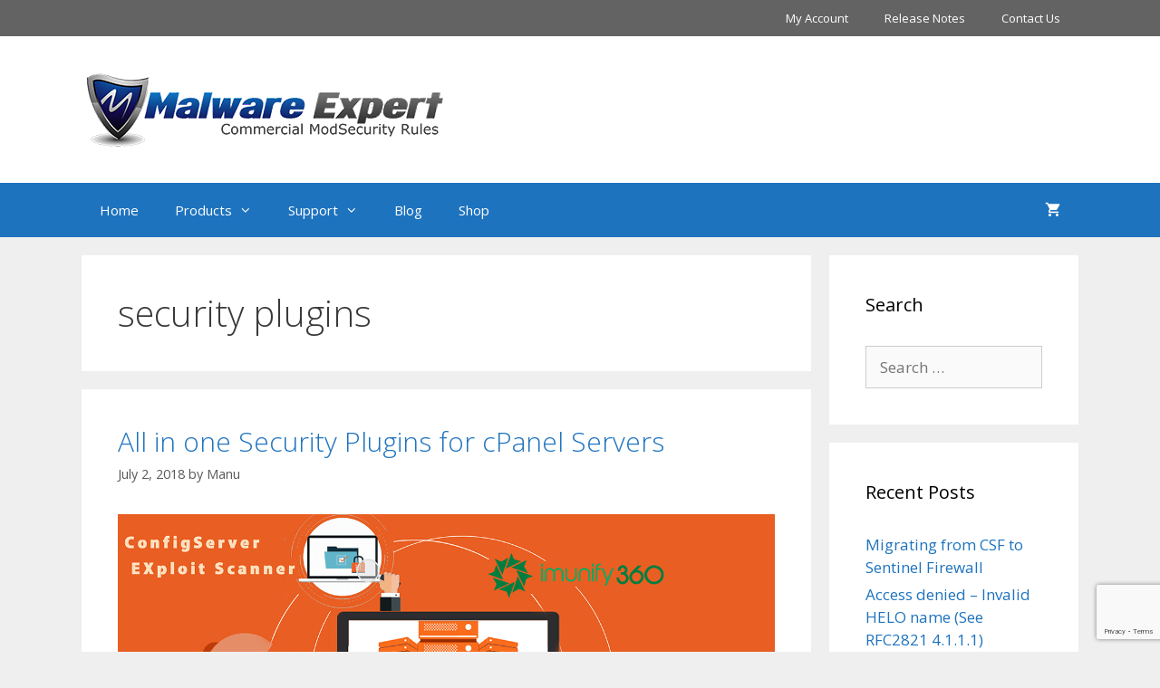

--- FILE ---
content_type: text/html; charset=UTF-8
request_url: https://malware.expert/tag/security-plugins/
body_size: 18230
content:
<!DOCTYPE html>
<html lang="en-US">
<head>
	<meta charset="UTF-8">
	<meta name='robots' content='index, follow, max-image-preview:large, max-snippet:-1, max-video-preview:-1' />
	<style>img:is([sizes="auto" i], [sizes^="auto," i]) { contain-intrinsic-size: 3000px 1500px }</style>
	<meta name="viewport" content="width=device-width, initial-scale=1">
	<!-- This site is optimized with the Yoast SEO Premium plugin v25.7.1 (Yoast SEO v26.6) - https://yoast.com/wordpress/plugins/seo/ -->
	<title>security plugins Archives - Malware Expert</title>
	<link rel="canonical" href="https://malware.expert/tag/security-plugins/" />
	<meta property="og:locale" content="en_US" />
	<meta property="og:type" content="article" />
	<meta property="og:title" content="security plugins Archives" />
	<meta property="og:url" content="https://malware.expert/tag/security-plugins/" />
	<meta property="og:site_name" content="Malware Expert" />
	<meta property="og:image" content="https://malware.expert/wp-content/uploads/2016/06/ModSecurity_feature_image.png" />
	<meta property="og:image:width" content="900" />
	<meta property="og:image:height" content="450" />
	<meta property="og:image:type" content="image/png" />
	<meta name="twitter:card" content="summary_large_image" />
	<meta name="twitter:site" content="@Malware__Expert" />
	<script type="application/ld+json" class="yoast-schema-graph">{"@context":"https://schema.org","@graph":[{"@type":"CollectionPage","@id":"https://malware.expert/tag/security-plugins/","url":"https://malware.expert/tag/security-plugins/","name":"security plugins Archives - Malware Expert","isPartOf":{"@id":"https://malware.expert/#website"},"primaryImageOfPage":{"@id":"https://malware.expert/tag/security-plugins/#primaryimage"},"image":{"@id":"https://malware.expert/tag/security-plugins/#primaryimage"},"thumbnailUrl":"https://malware.expert/wp-content/uploads/2018/06/cPanel-security-plugins.png","breadcrumb":{"@id":"https://malware.expert/tag/security-plugins/#breadcrumb"},"inLanguage":"en-US"},{"@type":"ImageObject","inLanguage":"en-US","@id":"https://malware.expert/tag/security-plugins/#primaryimage","url":"https://malware.expert/wp-content/uploads/2018/06/cPanel-security-plugins.png","contentUrl":"https://malware.expert/wp-content/uploads/2018/06/cPanel-security-plugins.png","width":1200,"height":628,"caption":"cPanel security plugins"},{"@type":"BreadcrumbList","@id":"https://malware.expert/tag/security-plugins/#breadcrumb","itemListElement":[{"@type":"ListItem","position":1,"name":"Home","item":"https://malware.expert/"},{"@type":"ListItem","position":2,"name":"security plugins"}]},{"@type":"WebSite","@id":"https://malware.expert/#website","url":"https://malware.expert/","name":"Malware Expert","description":"ModSecurity rules","publisher":{"@id":"https://malware.expert/#organization"},"potentialAction":[{"@type":"SearchAction","target":{"@type":"EntryPoint","urlTemplate":"https://malware.expert/?s={search_term_string}"},"query-input":{"@type":"PropertyValueSpecification","valueRequired":true,"valueName":"search_term_string"}}],"inLanguage":"en-US"},{"@type":"Organization","@id":"https://malware.expert/#organization","name":"Malware Expert","url":"https://malware.expert/","logo":{"@type":"ImageObject","inLanguage":"en-US","@id":"https://malware.expert/#/schema/logo/image/","url":"https://malware.expert/wp-content/uploads/2023/08/cropped-malware_express_header_logo.png","contentUrl":"https://malware.expert/wp-content/uploads/2023/08/cropped-malware_express_header_logo.png","width":408,"height":82,"caption":"Malware Expert"},"image":{"@id":"https://malware.expert/#/schema/logo/image/"},"sameAs":["https://www.facebook.com/Malware.Expert/","https://x.com/Malware__Expert"],"publishingPrinciples":"https://malware.expert/editorial-guidelines/"}]}</script>
	<!-- / Yoast SEO Premium plugin. -->


<link rel='dns-prefetch' href='//malware.expert' />
<link rel='dns-prefetch' href='//www.googletagmanager.com' />
<link rel='dns-prefetch' href='//pagead2.googlesyndication.com' />
<link href='https://fonts.gstatic.com' crossorigin rel='preconnect' />
<link href='https://fonts.googleapis.com' crossorigin rel='preconnect' />
<link rel="alternate" type="application/rss+xml" title="Malware Expert &raquo; Feed" href="https://malware.expert/feed/" />
<link rel="alternate" type="application/rss+xml" title="Malware Expert &raquo; Comments Feed" href="https://malware.expert/comments/feed/" />
<link rel="alternate" type="application/rss+xml" title="Malware Expert &raquo; security plugins Tag Feed" href="https://malware.expert/tag/security-plugins/feed/" />
<script>
window._wpemojiSettings = {"baseUrl":"https:\/\/s.w.org\/images\/core\/emoji\/16.0.1\/72x72\/","ext":".png","svgUrl":"https:\/\/s.w.org\/images\/core\/emoji\/16.0.1\/svg\/","svgExt":".svg","source":{"concatemoji":"https:\/\/malware.expert\/wp-includes\/js\/wp-emoji-release.min.js?ver=6.8.3"}};
/*! This file is auto-generated */
!function(s,n){var o,i,e;function c(e){try{var t={supportTests:e,timestamp:(new Date).valueOf()};sessionStorage.setItem(o,JSON.stringify(t))}catch(e){}}function p(e,t,n){e.clearRect(0,0,e.canvas.width,e.canvas.height),e.fillText(t,0,0);var t=new Uint32Array(e.getImageData(0,0,e.canvas.width,e.canvas.height).data),a=(e.clearRect(0,0,e.canvas.width,e.canvas.height),e.fillText(n,0,0),new Uint32Array(e.getImageData(0,0,e.canvas.width,e.canvas.height).data));return t.every(function(e,t){return e===a[t]})}function u(e,t){e.clearRect(0,0,e.canvas.width,e.canvas.height),e.fillText(t,0,0);for(var n=e.getImageData(16,16,1,1),a=0;a<n.data.length;a++)if(0!==n.data[a])return!1;return!0}function f(e,t,n,a){switch(t){case"flag":return n(e,"\ud83c\udff3\ufe0f\u200d\u26a7\ufe0f","\ud83c\udff3\ufe0f\u200b\u26a7\ufe0f")?!1:!n(e,"\ud83c\udde8\ud83c\uddf6","\ud83c\udde8\u200b\ud83c\uddf6")&&!n(e,"\ud83c\udff4\udb40\udc67\udb40\udc62\udb40\udc65\udb40\udc6e\udb40\udc67\udb40\udc7f","\ud83c\udff4\u200b\udb40\udc67\u200b\udb40\udc62\u200b\udb40\udc65\u200b\udb40\udc6e\u200b\udb40\udc67\u200b\udb40\udc7f");case"emoji":return!a(e,"\ud83e\udedf")}return!1}function g(e,t,n,a){var r="undefined"!=typeof WorkerGlobalScope&&self instanceof WorkerGlobalScope?new OffscreenCanvas(300,150):s.createElement("canvas"),o=r.getContext("2d",{willReadFrequently:!0}),i=(o.textBaseline="top",o.font="600 32px Arial",{});return e.forEach(function(e){i[e]=t(o,e,n,a)}),i}function t(e){var t=s.createElement("script");t.src=e,t.defer=!0,s.head.appendChild(t)}"undefined"!=typeof Promise&&(o="wpEmojiSettingsSupports",i=["flag","emoji"],n.supports={everything:!0,everythingExceptFlag:!0},e=new Promise(function(e){s.addEventListener("DOMContentLoaded",e,{once:!0})}),new Promise(function(t){var n=function(){try{var e=JSON.parse(sessionStorage.getItem(o));if("object"==typeof e&&"number"==typeof e.timestamp&&(new Date).valueOf()<e.timestamp+604800&&"object"==typeof e.supportTests)return e.supportTests}catch(e){}return null}();if(!n){if("undefined"!=typeof Worker&&"undefined"!=typeof OffscreenCanvas&&"undefined"!=typeof URL&&URL.createObjectURL&&"undefined"!=typeof Blob)try{var e="postMessage("+g.toString()+"("+[JSON.stringify(i),f.toString(),p.toString(),u.toString()].join(",")+"));",a=new Blob([e],{type:"text/javascript"}),r=new Worker(URL.createObjectURL(a),{name:"wpTestEmojiSupports"});return void(r.onmessage=function(e){c(n=e.data),r.terminate(),t(n)})}catch(e){}c(n=g(i,f,p,u))}t(n)}).then(function(e){for(var t in e)n.supports[t]=e[t],n.supports.everything=n.supports.everything&&n.supports[t],"flag"!==t&&(n.supports.everythingExceptFlag=n.supports.everythingExceptFlag&&n.supports[t]);n.supports.everythingExceptFlag=n.supports.everythingExceptFlag&&!n.supports.flag,n.DOMReady=!1,n.readyCallback=function(){n.DOMReady=!0}}).then(function(){return e}).then(function(){var e;n.supports.everything||(n.readyCallback(),(e=n.source||{}).concatemoji?t(e.concatemoji):e.wpemoji&&e.twemoji&&(t(e.twemoji),t(e.wpemoji)))}))}((window,document),window._wpemojiSettings);
</script>
<link rel='stylesheet' id='generate-fonts-css' href='//fonts.googleapis.com/css?family=Open+Sans:300,300italic,regular,italic,600,600italic,700,700italic,800,800italic' media='all' />
<style id='wp-emoji-styles-inline-css'>

	img.wp-smiley, img.emoji {
		display: inline !important;
		border: none !important;
		box-shadow: none !important;
		height: 1em !important;
		width: 1em !important;
		margin: 0 0.07em !important;
		vertical-align: -0.1em !important;
		background: none !important;
		padding: 0 !important;
	}
</style>
<link rel='stylesheet' id='wp-block-library-css' href='https://malware.expert/wp-includes/css/dist/block-library/style.min.css?ver=6.8.3' media='all' />
<style id='classic-theme-styles-inline-css'>
/*! This file is auto-generated */
.wp-block-button__link{color:#fff;background-color:#32373c;border-radius:9999px;box-shadow:none;text-decoration:none;padding:calc(.667em + 2px) calc(1.333em + 2px);font-size:1.125em}.wp-block-file__button{background:#32373c;color:#fff;text-decoration:none}
</style>
<link rel='stylesheet' id='fca-ept4-column-css-css' href='https://malware.expert/wp-content/plugins/easy-pricing-tables/includes/v4/blocks/column/column.min.css?ver=4.1.1' media='all' />
<link rel='stylesheet' id='fca-ept-editor-style-css' href='https://malware.expert/wp-content/plugins/easy-pricing-tables/assets/blocks/editor/fca-ept-editor.min.css?ver=4.1.1' media='all' />
<link rel='stylesheet' id='fca-ept-layout1-style-css' href='https://malware.expert/wp-content/plugins/easy-pricing-tables/assets/blocks/layout1/fca-ept-layout1.min.css?ver=4.1.1' media='all' />
<link rel='stylesheet' id='fca-ept-layout2-style-css' href='https://malware.expert/wp-content/plugins/easy-pricing-tables/assets/blocks/layout2/fca-ept-layout2.min.css?ver=4.1.1' media='all' />
<link rel='stylesheet' id='dh-ptp-design1-css' href='https://malware.expert/wp-content/plugins/easy-pricing-tables/assets/pricing-tables/design1/pricingtable.min.css?ver=4.1.1' media='all' />
<link rel='stylesheet' id='dh-ptp-block-css-css' href='https://malware.expert/wp-content/plugins/easy-pricing-tables/assets/blocks/legacy/block.css?ver=4.1.1' media='all' />
<style id='global-styles-inline-css'>
:root{--wp--preset--aspect-ratio--square: 1;--wp--preset--aspect-ratio--4-3: 4/3;--wp--preset--aspect-ratio--3-4: 3/4;--wp--preset--aspect-ratio--3-2: 3/2;--wp--preset--aspect-ratio--2-3: 2/3;--wp--preset--aspect-ratio--16-9: 16/9;--wp--preset--aspect-ratio--9-16: 9/16;--wp--preset--color--black: #000000;--wp--preset--color--cyan-bluish-gray: #abb8c3;--wp--preset--color--white: #ffffff;--wp--preset--color--pale-pink: #f78da7;--wp--preset--color--vivid-red: #cf2e2e;--wp--preset--color--luminous-vivid-orange: #ff6900;--wp--preset--color--luminous-vivid-amber: #fcb900;--wp--preset--color--light-green-cyan: #7bdcb5;--wp--preset--color--vivid-green-cyan: #00d084;--wp--preset--color--pale-cyan-blue: #8ed1fc;--wp--preset--color--vivid-cyan-blue: #0693e3;--wp--preset--color--vivid-purple: #9b51e0;--wp--preset--color--contrast: var(--contrast);--wp--preset--color--contrast-2: var(--contrast-2);--wp--preset--color--contrast-3: var(--contrast-3);--wp--preset--color--base: var(--base);--wp--preset--color--base-2: var(--base-2);--wp--preset--color--base-3: var(--base-3);--wp--preset--color--accent: var(--accent);--wp--preset--gradient--vivid-cyan-blue-to-vivid-purple: linear-gradient(135deg,rgba(6,147,227,1) 0%,rgb(155,81,224) 100%);--wp--preset--gradient--light-green-cyan-to-vivid-green-cyan: linear-gradient(135deg,rgb(122,220,180) 0%,rgb(0,208,130) 100%);--wp--preset--gradient--luminous-vivid-amber-to-luminous-vivid-orange: linear-gradient(135deg,rgba(252,185,0,1) 0%,rgba(255,105,0,1) 100%);--wp--preset--gradient--luminous-vivid-orange-to-vivid-red: linear-gradient(135deg,rgba(255,105,0,1) 0%,rgb(207,46,46) 100%);--wp--preset--gradient--very-light-gray-to-cyan-bluish-gray: linear-gradient(135deg,rgb(238,238,238) 0%,rgb(169,184,195) 100%);--wp--preset--gradient--cool-to-warm-spectrum: linear-gradient(135deg,rgb(74,234,220) 0%,rgb(151,120,209) 20%,rgb(207,42,186) 40%,rgb(238,44,130) 60%,rgb(251,105,98) 80%,rgb(254,248,76) 100%);--wp--preset--gradient--blush-light-purple: linear-gradient(135deg,rgb(255,206,236) 0%,rgb(152,150,240) 100%);--wp--preset--gradient--blush-bordeaux: linear-gradient(135deg,rgb(254,205,165) 0%,rgb(254,45,45) 50%,rgb(107,0,62) 100%);--wp--preset--gradient--luminous-dusk: linear-gradient(135deg,rgb(255,203,112) 0%,rgb(199,81,192) 50%,rgb(65,88,208) 100%);--wp--preset--gradient--pale-ocean: linear-gradient(135deg,rgb(255,245,203) 0%,rgb(182,227,212) 50%,rgb(51,167,181) 100%);--wp--preset--gradient--electric-grass: linear-gradient(135deg,rgb(202,248,128) 0%,rgb(113,206,126) 100%);--wp--preset--gradient--midnight: linear-gradient(135deg,rgb(2,3,129) 0%,rgb(40,116,252) 100%);--wp--preset--font-size--small: 13px;--wp--preset--font-size--medium: 20px;--wp--preset--font-size--large: 36px;--wp--preset--font-size--x-large: 42px;--wp--preset--spacing--20: 0.44rem;--wp--preset--spacing--30: 0.67rem;--wp--preset--spacing--40: 1rem;--wp--preset--spacing--50: 1.5rem;--wp--preset--spacing--60: 2.25rem;--wp--preset--spacing--70: 3.38rem;--wp--preset--spacing--80: 5.06rem;--wp--preset--shadow--natural: 6px 6px 9px rgba(0, 0, 0, 0.2);--wp--preset--shadow--deep: 12px 12px 50px rgba(0, 0, 0, 0.4);--wp--preset--shadow--sharp: 6px 6px 0px rgba(0, 0, 0, 0.2);--wp--preset--shadow--outlined: 6px 6px 0px -3px rgba(255, 255, 255, 1), 6px 6px rgba(0, 0, 0, 1);--wp--preset--shadow--crisp: 6px 6px 0px rgba(0, 0, 0, 1);}:where(.is-layout-flex){gap: 0.5em;}:where(.is-layout-grid){gap: 0.5em;}body .is-layout-flex{display: flex;}.is-layout-flex{flex-wrap: wrap;align-items: center;}.is-layout-flex > :is(*, div){margin: 0;}body .is-layout-grid{display: grid;}.is-layout-grid > :is(*, div){margin: 0;}:where(.wp-block-columns.is-layout-flex){gap: 2em;}:where(.wp-block-columns.is-layout-grid){gap: 2em;}:where(.wp-block-post-template.is-layout-flex){gap: 1.25em;}:where(.wp-block-post-template.is-layout-grid){gap: 1.25em;}.has-black-color{color: var(--wp--preset--color--black) !important;}.has-cyan-bluish-gray-color{color: var(--wp--preset--color--cyan-bluish-gray) !important;}.has-white-color{color: var(--wp--preset--color--white) !important;}.has-pale-pink-color{color: var(--wp--preset--color--pale-pink) !important;}.has-vivid-red-color{color: var(--wp--preset--color--vivid-red) !important;}.has-luminous-vivid-orange-color{color: var(--wp--preset--color--luminous-vivid-orange) !important;}.has-luminous-vivid-amber-color{color: var(--wp--preset--color--luminous-vivid-amber) !important;}.has-light-green-cyan-color{color: var(--wp--preset--color--light-green-cyan) !important;}.has-vivid-green-cyan-color{color: var(--wp--preset--color--vivid-green-cyan) !important;}.has-pale-cyan-blue-color{color: var(--wp--preset--color--pale-cyan-blue) !important;}.has-vivid-cyan-blue-color{color: var(--wp--preset--color--vivid-cyan-blue) !important;}.has-vivid-purple-color{color: var(--wp--preset--color--vivid-purple) !important;}.has-black-background-color{background-color: var(--wp--preset--color--black) !important;}.has-cyan-bluish-gray-background-color{background-color: var(--wp--preset--color--cyan-bluish-gray) !important;}.has-white-background-color{background-color: var(--wp--preset--color--white) !important;}.has-pale-pink-background-color{background-color: var(--wp--preset--color--pale-pink) !important;}.has-vivid-red-background-color{background-color: var(--wp--preset--color--vivid-red) !important;}.has-luminous-vivid-orange-background-color{background-color: var(--wp--preset--color--luminous-vivid-orange) !important;}.has-luminous-vivid-amber-background-color{background-color: var(--wp--preset--color--luminous-vivid-amber) !important;}.has-light-green-cyan-background-color{background-color: var(--wp--preset--color--light-green-cyan) !important;}.has-vivid-green-cyan-background-color{background-color: var(--wp--preset--color--vivid-green-cyan) !important;}.has-pale-cyan-blue-background-color{background-color: var(--wp--preset--color--pale-cyan-blue) !important;}.has-vivid-cyan-blue-background-color{background-color: var(--wp--preset--color--vivid-cyan-blue) !important;}.has-vivid-purple-background-color{background-color: var(--wp--preset--color--vivid-purple) !important;}.has-black-border-color{border-color: var(--wp--preset--color--black) !important;}.has-cyan-bluish-gray-border-color{border-color: var(--wp--preset--color--cyan-bluish-gray) !important;}.has-white-border-color{border-color: var(--wp--preset--color--white) !important;}.has-pale-pink-border-color{border-color: var(--wp--preset--color--pale-pink) !important;}.has-vivid-red-border-color{border-color: var(--wp--preset--color--vivid-red) !important;}.has-luminous-vivid-orange-border-color{border-color: var(--wp--preset--color--luminous-vivid-orange) !important;}.has-luminous-vivid-amber-border-color{border-color: var(--wp--preset--color--luminous-vivid-amber) !important;}.has-light-green-cyan-border-color{border-color: var(--wp--preset--color--light-green-cyan) !important;}.has-vivid-green-cyan-border-color{border-color: var(--wp--preset--color--vivid-green-cyan) !important;}.has-pale-cyan-blue-border-color{border-color: var(--wp--preset--color--pale-cyan-blue) !important;}.has-vivid-cyan-blue-border-color{border-color: var(--wp--preset--color--vivid-cyan-blue) !important;}.has-vivid-purple-border-color{border-color: var(--wp--preset--color--vivid-purple) !important;}.has-vivid-cyan-blue-to-vivid-purple-gradient-background{background: var(--wp--preset--gradient--vivid-cyan-blue-to-vivid-purple) !important;}.has-light-green-cyan-to-vivid-green-cyan-gradient-background{background: var(--wp--preset--gradient--light-green-cyan-to-vivid-green-cyan) !important;}.has-luminous-vivid-amber-to-luminous-vivid-orange-gradient-background{background: var(--wp--preset--gradient--luminous-vivid-amber-to-luminous-vivid-orange) !important;}.has-luminous-vivid-orange-to-vivid-red-gradient-background{background: var(--wp--preset--gradient--luminous-vivid-orange-to-vivid-red) !important;}.has-very-light-gray-to-cyan-bluish-gray-gradient-background{background: var(--wp--preset--gradient--very-light-gray-to-cyan-bluish-gray) !important;}.has-cool-to-warm-spectrum-gradient-background{background: var(--wp--preset--gradient--cool-to-warm-spectrum) !important;}.has-blush-light-purple-gradient-background{background: var(--wp--preset--gradient--blush-light-purple) !important;}.has-blush-bordeaux-gradient-background{background: var(--wp--preset--gradient--blush-bordeaux) !important;}.has-luminous-dusk-gradient-background{background: var(--wp--preset--gradient--luminous-dusk) !important;}.has-pale-ocean-gradient-background{background: var(--wp--preset--gradient--pale-ocean) !important;}.has-electric-grass-gradient-background{background: var(--wp--preset--gradient--electric-grass) !important;}.has-midnight-gradient-background{background: var(--wp--preset--gradient--midnight) !important;}.has-small-font-size{font-size: var(--wp--preset--font-size--small) !important;}.has-medium-font-size{font-size: var(--wp--preset--font-size--medium) !important;}.has-large-font-size{font-size: var(--wp--preset--font-size--large) !important;}.has-x-large-font-size{font-size: var(--wp--preset--font-size--x-large) !important;}
:where(.wp-block-post-template.is-layout-flex){gap: 1.25em;}:where(.wp-block-post-template.is-layout-grid){gap: 1.25em;}
:where(.wp-block-columns.is-layout-flex){gap: 2em;}:where(.wp-block-columns.is-layout-grid){gap: 2em;}
:root :where(.wp-block-pullquote){font-size: 1.5em;line-height: 1.6;}
</style>
<link rel='stylesheet' id='contact-form-7-css' href='https://malware.expert/wp-content/plugins/contact-form-7/includes/css/styles.css?ver=6.1.4' media='all' />
<link rel='stylesheet' id='rbl-css' href='https://malware.expert/wp-content/plugins/rbl/style.css?ver=6.8.3' media='all' />
<link rel='stylesheet' id='srbl-css' href='https://malware.expert/wp-content/plugins/srbl/style.css?ver=6.8.3' media='all' />
<link rel='stylesheet' id='woocommerce-layout-css' href='https://malware.expert/wp-content/plugins/woocommerce/assets/css/woocommerce-layout.css?ver=10.3.7' media='all' />
<link rel='stylesheet' id='woocommerce-smallscreen-css' href='https://malware.expert/wp-content/plugins/woocommerce/assets/css/woocommerce-smallscreen.css?ver=10.3.7' media='only screen and (max-width: 768px)' />
<link rel='stylesheet' id='woocommerce-general-css' href='https://malware.expert/wp-content/plugins/woocommerce/assets/css/woocommerce.css?ver=10.3.7' media='all' />
<style id='woocommerce-inline-inline-css'>
.woocommerce form .form-row .required { visibility: visible; }
</style>
<link rel='stylesheet' id='wp-syntax-css-css' href='https://malware.expert/wp-content/plugins/wp-syntax/css/wp-syntax.css?ver=1.2' media='all' />
<link rel='stylesheet' id='brands-styles-css' href='https://malware.expert/wp-content/plugins/woocommerce/assets/css/brands.css?ver=10.3.7' media='all' />
<link rel='stylesheet' id='generate-style-grid-css' href='https://malware.expert/wp-content/themes/generatepress/assets/css/unsemantic-grid.min.css?ver=3.6.1' media='all' />
<link rel='stylesheet' id='generate-style-css' href='https://malware.expert/wp-content/themes/generatepress/assets/css/style.min.css?ver=3.6.1' media='all' />
<style id='generate-style-inline-css'>
body{background-color:#efefef;color:#3a3a3a;}a{color:#1e73be;}a:hover, a:focus, a:active{color:#000000;}body .grid-container{max-width:1100px;}.wp-block-group__inner-container{max-width:1100px;margin-left:auto;margin-right:auto;}:root{--contrast:#222222;--contrast-2:#575760;--contrast-3:#b2b2be;--base:#f0f0f0;--base-2:#f7f8f9;--base-3:#ffffff;--accent:#1e73be;}:root .has-contrast-color{color:var(--contrast);}:root .has-contrast-background-color{background-color:var(--contrast);}:root .has-contrast-2-color{color:var(--contrast-2);}:root .has-contrast-2-background-color{background-color:var(--contrast-2);}:root .has-contrast-3-color{color:var(--contrast-3);}:root .has-contrast-3-background-color{background-color:var(--contrast-3);}:root .has-base-color{color:var(--base);}:root .has-base-background-color{background-color:var(--base);}:root .has-base-2-color{color:var(--base-2);}:root .has-base-2-background-color{background-color:var(--base-2);}:root .has-base-3-color{color:var(--base-3);}:root .has-base-3-background-color{background-color:var(--base-3);}:root .has-accent-color{color:var(--accent);}:root .has-accent-background-color{background-color:var(--accent);}body, button, input, select, textarea{font-family:"Open Sans", sans-serif;}body{line-height:1.5;}.entry-content > [class*="wp-block-"]:not(:last-child):not(.wp-block-heading){margin-bottom:1.5em;}.main-title{font-size:45px;}.main-navigation .main-nav ul ul li a{font-size:14px;}.sidebar .widget, .footer-widgets .widget{font-size:17px;}h1{font-weight:300;font-size:40px;}h2{font-weight:300;font-size:30px;}h3{font-size:20px;}h4{font-size:inherit;}h5{font-size:inherit;}@media (max-width:768px){.main-title{font-size:30px;}h1{font-size:30px;}h2{font-size:25px;}}.top-bar{background-color:#636363;color:#ffffff;}.top-bar a{color:#ffffff;}.top-bar a:hover{color:#303030;}.site-header{background-color:#ffffff;color:#3a3a3a;}.site-header a{color:#3a3a3a;}.main-title a,.main-title a:hover{color:#222222;}.site-description{color:#757575;}.main-navigation,.main-navigation ul ul{background-color:#1e73be;}.main-navigation .main-nav ul li a, .main-navigation .menu-toggle, .main-navigation .menu-bar-items{color:#ffffff;}.main-navigation .main-nav ul li:not([class*="current-menu-"]):hover > a, .main-navigation .main-nav ul li:not([class*="current-menu-"]):focus > a, .main-navigation .main-nav ul li.sfHover:not([class*="current-menu-"]) > a, .main-navigation .menu-bar-item:hover > a, .main-navigation .menu-bar-item.sfHover > a{color:#ffffff;background-color:#035a9e;}button.menu-toggle:hover,button.menu-toggle:focus,.main-navigation .mobile-bar-items a,.main-navigation .mobile-bar-items a:hover,.main-navigation .mobile-bar-items a:focus{color:#ffffff;}.main-navigation .main-nav ul li[class*="current-menu-"] > a{color:#ffffff;background-color:#035a9e;}.navigation-search input[type="search"],.navigation-search input[type="search"]:active, .navigation-search input[type="search"]:focus, .main-navigation .main-nav ul li.search-item.active > a, .main-navigation .menu-bar-items .search-item.active > a{color:#ffffff;background-color:#035a9e;}.main-navigation ul ul{background-color:#035a9e;}.main-navigation .main-nav ul ul li a{color:#ffffff;}.main-navigation .main-nav ul ul li:not([class*="current-menu-"]):hover > a,.main-navigation .main-nav ul ul li:not([class*="current-menu-"]):focus > a, .main-navigation .main-nav ul ul li.sfHover:not([class*="current-menu-"]) > a{color:#bbd2e8;background-color:#035a9e;}.main-navigation .main-nav ul ul li[class*="current-menu-"] > a{color:#bbd2e8;background-color:#035a9e;}.separate-containers .inside-article, .separate-containers .comments-area, .separate-containers .page-header, .one-container .container, .separate-containers .paging-navigation, .inside-page-header{background-color:#ffffff;}.entry-meta{color:#595959;}.entry-meta a{color:#595959;}.entry-meta a:hover{color:#1e73be;}.sidebar .widget{background-color:#ffffff;}.sidebar .widget .widget-title{color:#000000;}.footer-widgets{background-color:#ffffff;}.footer-widgets .widget-title{color:#000000;}.site-info{color:#ffffff;background-color:#222222;}.site-info a{color:#ffffff;}.site-info a:hover{color:#606060;}.footer-bar .widget_nav_menu .current-menu-item a{color:#606060;}input[type="text"],input[type="email"],input[type="url"],input[type="password"],input[type="search"],input[type="tel"],input[type="number"],textarea,select{color:#666666;background-color:#fafafa;border-color:#cccccc;}input[type="text"]:focus,input[type="email"]:focus,input[type="url"]:focus,input[type="password"]:focus,input[type="search"]:focus,input[type="tel"]:focus,input[type="number"]:focus,textarea:focus,select:focus{color:#666666;background-color:#ffffff;border-color:#bfbfbf;}button,html input[type="button"],input[type="reset"],input[type="submit"],a.button,a.wp-block-button__link:not(.has-background){color:#ffffff;background-color:#666666;}button:hover,html input[type="button"]:hover,input[type="reset"]:hover,input[type="submit"]:hover,a.button:hover,button:focus,html input[type="button"]:focus,input[type="reset"]:focus,input[type="submit"]:focus,a.button:focus,a.wp-block-button__link:not(.has-background):active,a.wp-block-button__link:not(.has-background):focus,a.wp-block-button__link:not(.has-background):hover{color:#ffffff;background-color:#3f3f3f;}a.generate-back-to-top{background-color:rgba( 0,0,0,0.4 );color:#ffffff;}a.generate-back-to-top:hover,a.generate-back-to-top:focus{background-color:rgba( 0,0,0,0.6 );color:#ffffff;}:root{--gp-search-modal-bg-color:var(--base-3);--gp-search-modal-text-color:var(--contrast);--gp-search-modal-overlay-bg-color:rgba(0,0,0,0.2);}@media (max-width: 768px){.main-navigation .menu-bar-item:hover > a, .main-navigation .menu-bar-item.sfHover > a{background:none;color:#ffffff;}}.inside-top-bar{padding:10px;}.inside-header{padding:40px;}.site-main .wp-block-group__inner-container{padding:40px;}.entry-content .alignwide, body:not(.no-sidebar) .entry-content .alignfull{margin-left:-40px;width:calc(100% + 80px);max-width:calc(100% + 80px);}.rtl .menu-item-has-children .dropdown-menu-toggle{padding-left:20px;}.rtl .main-navigation .main-nav ul li.menu-item-has-children > a{padding-right:20px;}.site-info{padding:20px;}@media (max-width:768px){.separate-containers .inside-article, .separate-containers .comments-area, .separate-containers .page-header, .separate-containers .paging-navigation, .one-container .site-content, .inside-page-header{padding:30px;}.site-main .wp-block-group__inner-container{padding:30px;}.site-info{padding-right:10px;padding-left:10px;}.entry-content .alignwide, body:not(.no-sidebar) .entry-content .alignfull{margin-left:-30px;width:calc(100% + 60px);max-width:calc(100% + 60px);}}.one-container .sidebar .widget{padding:0px;}@media (max-width: 768px){.main-navigation .menu-toggle,.main-navigation .mobile-bar-items,.sidebar-nav-mobile:not(#sticky-placeholder){display:block;}.main-navigation ul,.gen-sidebar-nav{display:none;}[class*="nav-float-"] .site-header .inside-header > *{float:none;clear:both;}}
.dynamic-author-image-rounded{border-radius:100%;}.dynamic-featured-image, .dynamic-author-image{vertical-align:middle;}.one-container.blog .dynamic-content-template:not(:last-child), .one-container.archive .dynamic-content-template:not(:last-child){padding-bottom:0px;}.dynamic-entry-excerpt > p:last-child{margin-bottom:0px;}
</style>
<link rel='stylesheet' id='generate-mobile-style-css' href='https://malware.expert/wp-content/themes/generatepress/assets/css/mobile.min.css?ver=3.6.1' media='all' />
<link rel='stylesheet' id='generate-font-icons-css' href='https://malware.expert/wp-content/themes/generatepress/assets/css/components/font-icons.min.css?ver=3.6.1' media='all' />
<link rel='stylesheet' id='font-awesome-css' href='https://malware.expert/wp-content/themes/generatepress/assets/css/components/font-awesome.min.css?ver=4.7' media='all' />
<link rel='stylesheet' id='generate-child-css' href='https://malware.expert/wp-content/themes/generatepress_child/style.css?ver=1594920391' media='all' />
<link rel='stylesheet' id='generate-blog-images-css' href='https://malware.expert/wp-content/plugins/gp-premium/blog/functions/css/featured-images.min.css?ver=2.5.5' media='all' />
<link rel='stylesheet' id='generate-secondary-nav-css' href='https://malware.expert/wp-content/plugins/gp-premium/secondary-nav/functions/css/style.min.css?ver=2.5.5' media='all' />
<style id='generate-secondary-nav-inline-css'>
.secondary-navigation{background-color:#636363;}.secondary-navigation .main-nav ul li a,.secondary-navigation .menu-toggle,.secondary-menu-bar-items .menu-bar-item > a{color:#ffffff;}.secondary-navigation .secondary-menu-bar-items{color:#ffffff;}button.secondary-menu-toggle:hover,button.secondary-menu-toggle:focus{color:#ffffff;}.widget-area .secondary-navigation{margin-bottom:20px;}.secondary-navigation ul ul{background-color:#303030;top:auto;}.secondary-navigation .main-nav ul ul li a{color:#ffffff;}.secondary-navigation .main-nav ul li:not([class*="current-menu-"]):hover > a, .secondary-navigation .main-nav ul li:not([class*="current-menu-"]):focus > a, .secondary-navigation .main-nav ul li.sfHover:not([class*="current-menu-"]) > a, .secondary-menu-bar-items .menu-bar-item:hover > a{color:#ffffff;background-color:#303030;}.secondary-navigation .main-nav ul ul li:not([class*="current-menu-"]):hover > a,.secondary-navigation .main-nav ul ul li:not([class*="current-menu-"]):focus > a,.secondary-navigation .main-nav ul ul li.sfHover:not([class*="current-menu-"]) > a{color:#ffffff;background-color:#474747;}.secondary-navigation .main-nav ul li[class*="current-menu-"] > a{color:#222222;background-color:#ffffff;}.secondary-navigation .main-nav ul ul li[class*="current-menu-"] > a{color:#ffffff;background-color:#474747;}@media (max-width: 768px) {.secondary-menu-bar-items .menu-bar-item:hover > a{background: none;color: #ffffff;}}
</style>
<link rel='stylesheet' id='generate-secondary-nav-mobile-css' href='https://malware.expert/wp-content/plugins/gp-premium/secondary-nav/functions/css/style-mobile.min.css?ver=2.5.5' media='all' />
<link rel='stylesheet' id='generate-woocommerce-css' href='https://malware.expert/wp-content/plugins/gp-premium/woocommerce/functions/css/woocommerce.min.css?ver=2.5.5' media='all' />
<style id='generate-woocommerce-inline-css'>
.woocommerce ul.products li.product .woocommerce-LoopProduct-link h2, .woocommerce ul.products li.product .woocommerce-loop-category__title{font-weight:normal;text-transform:none;font-size:20px;}.woocommerce .up-sells ul.products li.product .woocommerce-LoopProduct-link h2, .woocommerce .cross-sells ul.products li.product .woocommerce-LoopProduct-link h2, .woocommerce .related ul.products li.product .woocommerce-LoopProduct-link h2{font-size:20px;}.woocommerce #respond input#submit, .woocommerce a.button, .woocommerce button.button, .woocommerce input.button, .wc-block-components-button{color:#ffffff;background-color:#666666;text-decoration:none;font-weight:normal;text-transform:none;}.woocommerce #respond input#submit:hover, .woocommerce a.button:hover, .woocommerce button.button:hover, .woocommerce input.button:hover, .wc-block-components-button:hover{color:#ffffff;background-color:#3f3f3f;}.woocommerce #respond input#submit.alt, .woocommerce a.button.alt, .woocommerce button.button.alt, .woocommerce input.button.alt, .woocommerce #respond input#submit.alt.disabled, .woocommerce #respond input#submit.alt.disabled:hover, .woocommerce #respond input#submit.alt:disabled, .woocommerce #respond input#submit.alt:disabled:hover, .woocommerce #respond input#submit.alt:disabled[disabled], .woocommerce #respond input#submit.alt:disabled[disabled]:hover, .woocommerce a.button.alt.disabled, .woocommerce a.button.alt.disabled:hover, .woocommerce a.button.alt:disabled, .woocommerce a.button.alt:disabled:hover, .woocommerce a.button.alt:disabled[disabled], .woocommerce a.button.alt:disabled[disabled]:hover, .woocommerce button.button.alt.disabled, .woocommerce button.button.alt.disabled:hover, .woocommerce button.button.alt:disabled, .woocommerce button.button.alt:disabled:hover, .woocommerce button.button.alt:disabled[disabled], .woocommerce button.button.alt:disabled[disabled]:hover, .woocommerce input.button.alt.disabled, .woocommerce input.button.alt.disabled:hover, .woocommerce input.button.alt:disabled, .woocommerce input.button.alt:disabled:hover, .woocommerce input.button.alt:disabled[disabled], .woocommerce input.button.alt:disabled[disabled]:hover{color:#ffffff;background-color:#1e73be;}.woocommerce #respond input#submit.alt:hover, .woocommerce a.button.alt:hover, .woocommerce button.button.alt:hover, .woocommerce input.button.alt:hover{color:#ffffff;background-color:#377fbf;}button.wc-block-components-panel__button{font-size:inherit;}.woocommerce .star-rating span:before, .woocommerce p.stars:hover a::before{color:#ffa200;}.woocommerce span.onsale{background-color:#222222;color:#ffffff;}.woocommerce ul.products li.product .price, .woocommerce div.product p.price{color:#222222;}.woocommerce div.product .woocommerce-tabs ul.tabs li a{color:#222222;}.woocommerce div.product .woocommerce-tabs ul.tabs li a:hover, .woocommerce div.product .woocommerce-tabs ul.tabs li.active a{color:#1e73be;}.woocommerce-message{background-color:#0b9444;color:#ffffff;}div.woocommerce-message a.button, div.woocommerce-message a.button:focus, div.woocommerce-message a.button:hover, div.woocommerce-message a, div.woocommerce-message a:focus, div.woocommerce-message a:hover{color:#ffffff;}.woocommerce-info{background-color:#1e73be;color:#ffffff;}div.woocommerce-info a.button, div.woocommerce-info a.button:focus, div.woocommerce-info a.button:hover, div.woocommerce-info a, div.woocommerce-info a:focus, div.woocommerce-info a:hover{color:#ffffff;}.woocommerce-error{background-color:#e8626d;color:#ffffff;}div.woocommerce-error a.button, div.woocommerce-error a.button:focus, div.woocommerce-error a.button:hover, div.woocommerce-error a, div.woocommerce-error a:focus, div.woocommerce-error a:hover{color:#ffffff;}.woocommerce-product-details__short-description{color:#3a3a3a;}#wc-mini-cart{background-color:#ffffff;color:#000000;}#wc-mini-cart a:not(.button), #wc-mini-cart a.remove{color:#000000;}#wc-mini-cart .button{color:#ffffff;}#wc-mini-cart .button:hover, #wc-mini-cart .button:focus, #wc-mini-cart .button:active{color:#ffffff;}.woocommerce #content div.product div.images, .woocommerce div.product div.images, .woocommerce-page #content div.product div.images, .woocommerce-page div.product div.images{width:50%;}.add-to-cart-panel{background-color:#ffffff;color:#000000;}.add-to-cart-panel a:not(.button){color:#000000;}.woocommerce .widget_price_filter .price_slider_wrapper .ui-widget-content{background-color:#dddddd;}.woocommerce .widget_price_filter .ui-slider .ui-slider-range, .woocommerce .widget_price_filter .ui-slider .ui-slider-handle{background-color:#666666;}.wc-columns-container .products, .woocommerce .related ul.products, .woocommerce .up-sells ul.products{grid-gap:50px;}@media (max-width: 1024px){.woocommerce .wc-columns-container.wc-tablet-columns-2 .products{-ms-grid-columns:(1fr)[2];grid-template-columns:repeat(2, 1fr);}.wc-related-upsell-tablet-columns-2 .related ul.products, .wc-related-upsell-tablet-columns-2 .up-sells ul.products{-ms-grid-columns:(1fr)[2];grid-template-columns:repeat(2, 1fr);}}@media (max-width:768px){.add-to-cart-panel .continue-shopping{background-color:#ffffff;}.woocommerce #content div.product div.images,.woocommerce div.product div.images,.woocommerce-page #content div.product div.images,.woocommerce-page div.product div.images{width:100%;}}@media (max-width: 768px){.mobile-bar-items + .menu-toggle{text-align:left;}nav.toggled .main-nav li.wc-menu-item{display:none !important;}body.nav-search-enabled .wc-menu-cart-activated:not(#mobile-header) .mobile-bar-items{float:right;position:relative;}.nav-search-enabled .wc-menu-cart-activated:not(#mobile-header) .menu-toggle{float:left;width:auto;}.mobile-bar-items.wc-mobile-cart-items{z-index:1;}}
</style>
<link rel='stylesheet' id='generate-woocommerce-mobile-css' href='https://malware.expert/wp-content/plugins/gp-premium/woocommerce/functions/css/woocommerce-mobile.min.css?ver=2.5.5' media='(max-width:768px)' />
<link rel='stylesheet' id='gp-premium-icons-css' href='https://malware.expert/wp-content/plugins/gp-premium/general/icons/icons.min.css?ver=2.5.5' media='all' />
<script src="https://malware.expert/wp-includes/js/jquery/jquery.min.js?ver=3.7.1" id="jquery-core-js"></script>
<script src="https://malware.expert/wp-includes/js/jquery/jquery-migrate.min.js?ver=3.4.1" id="jquery-migrate-js"></script>
<script src="https://malware.expert/wp-content/plugins/woocommerce/assets/js/jquery-blockui/jquery.blockUI.min.js?ver=2.7.0-wc.10.3.7" id="wc-jquery-blockui-js" defer data-wp-strategy="defer"></script>
<script id="wc-add-to-cart-js-extra">
var wc_add_to_cart_params = {"ajax_url":"\/wp-admin\/admin-ajax.php","wc_ajax_url":"\/?wc-ajax=%%endpoint%%","i18n_view_cart":"View cart","cart_url":"https:\/\/malware.expert\/checkout\/","is_cart":"","cart_redirect_after_add":"yes"};
</script>
<script src="https://malware.expert/wp-content/plugins/woocommerce/assets/js/frontend/add-to-cart.min.js?ver=10.3.7" id="wc-add-to-cart-js" defer data-wp-strategy="defer"></script>
<script src="https://malware.expert/wp-content/plugins/woocommerce/assets/js/js-cookie/js.cookie.min.js?ver=2.1.4-wc.10.3.7" id="wc-js-cookie-js" defer data-wp-strategy="defer"></script>
<script id="woocommerce-js-extra">
var woocommerce_params = {"ajax_url":"\/wp-admin\/admin-ajax.php","wc_ajax_url":"\/?wc-ajax=%%endpoint%%","i18n_password_show":"Show password","i18n_password_hide":"Hide password"};
</script>
<script src="https://malware.expert/wp-content/plugins/woocommerce/assets/js/frontend/woocommerce.min.js?ver=10.3.7" id="woocommerce-js" defer data-wp-strategy="defer"></script>

<!-- Google tag (gtag.js) snippet added by Site Kit -->
<!-- Google Analytics snippet added by Site Kit -->
<script src="https://www.googletagmanager.com/gtag/js?id=GT-WF35CSD" id="google_gtagjs-js" async></script>
<script id="google_gtagjs-js-after">
window.dataLayer = window.dataLayer || [];function gtag(){dataLayer.push(arguments);}
gtag("set","linker",{"domains":["malware.expert"]});
gtag("js", new Date());
gtag("set", "developer_id.dZTNiMT", true);
gtag("config", "GT-WF35CSD");
</script>
<link rel="https://api.w.org/" href="https://malware.expert/wp-json/" /><link rel="alternate" title="JSON" type="application/json" href="https://malware.expert/wp-json/wp/v2/tags/2128" /><link rel="EditURI" type="application/rsd+xml" title="RSD" href="https://malware.expert/xmlrpc.php?rsd" />

<meta name="generator" content="Site Kit by Google 1.168.0" />	<noscript><style>.woocommerce-product-gallery{ opacity: 1 !important; }</style></noscript>
	
<!-- Google AdSense meta tags added by Site Kit -->
<meta name="google-adsense-platform-account" content="ca-host-pub-2644536267352236">
<meta name="google-adsense-platform-domain" content="sitekit.withgoogle.com">
<!-- End Google AdSense meta tags added by Site Kit -->

<!-- Google AdSense snippet added by Site Kit -->
<script async src="https://pagead2.googlesyndication.com/pagead/js/adsbygoogle.js?client=ca-pub-6569674697191940&amp;host=ca-host-pub-2644536267352236" crossorigin="anonymous"></script>

<!-- End Google AdSense snippet added by Site Kit -->
</head>

<body class="archive tag tag-security-plugins tag-2128 wp-custom-logo wp-embed-responsive wp-theme-generatepress wp-child-theme-generatepress_child theme-generatepress post-image-below-header post-image-aligned-center secondary-nav-above-header secondary-nav-aligned-right sticky-menu-fade woocommerce-no-js right-sidebar nav-below-header separate-containers fluid-header active-footer-widgets-3 nav-aligned-left header-aligned-left dropdown-hover" itemtype="https://schema.org/Blog" itemscope>
	<a class="screen-reader-text skip-link" href="#content" title="Skip to content">Skip to content</a>			<nav id="secondary-navigation" aria-label="Secondary" class="secondary-navigation" itemtype="https://schema.org/SiteNavigationElement" itemscope>
				<div class="inside-navigation grid-container grid-parent">
										<button class="menu-toggle secondary-menu-toggle">
						<span class="mobile-menu">Menu</span>					</button>
					<div class="main-nav"><ul id="menu-top" class=" secondary-menu sf-menu"><li id="menu-item-228" class="menu-item menu-item-type-post_type menu-item-object-page menu-item-228"><a href="https://malware.expert/my-account/">My Account</a></li>
<li id="menu-item-511" class="menu-item menu-item-type-post_type menu-item-object-page menu-item-511"><a href="https://malware.expert/release-notes/">Release Notes</a></li>
<li id="menu-item-1565" class="menu-item menu-item-type-post_type menu-item-object-page menu-item-1565"><a href="https://malware.expert/contact-us/">Contact Us</a></li>
</ul></div>				</div><!-- .inside-navigation -->
			</nav><!-- #secondary-navigation -->
					<header class="site-header" id="masthead" aria-label="Site"  itemtype="https://schema.org/WPHeader" itemscope>
			<div class="inside-header grid-container grid-parent">
				<div class="site-logo">
					<a href="https://malware.expert/" rel="home">
						<img  class="header-image is-logo-image" alt="Malware Expert" src="https://malware.expert/wp-content/uploads/2023/08/cropped-malware_express_header_logo.png" />
					</a>
				</div>			</div>
		</header>
				<nav class="wc-menu-cart-activated main-navigation sub-menu-right" id="site-navigation" aria-label="Primary"  itemtype="https://schema.org/SiteNavigationElement" itemscope>
			<div class="inside-navigation grid-container grid-parent">
					<div class="mobile-bar-items wc-mobile-cart-items">
				<a href="https://malware.expert/cart/" class="cart-contents shopping-cart " title="View your shopping cart"><span class="number-of-items no-items">0</span><span class="amount"></span></a>	</div>
					<button class="menu-toggle" aria-controls="primary-menu" aria-expanded="false">
					<span class="mobile-menu">Menu</span>				</button>
				<div id="primary-menu" class="main-nav"><ul id="menu-menu" class=" menu sf-menu"><li id="menu-item-13" class="menu-item menu-item-type-custom menu-item-object-custom menu-item-home menu-item-13"><a href="https://malware.expert">Home</a></li>
<li id="menu-item-1340" class="menu-item menu-item-type-post_type menu-item-object-page menu-item-has-children menu-item-1340"><a href="https://malware.expert/modsecurity-rules/">Products<span role="presentation" class="dropdown-menu-toggle"></span></a>
<ul class="sub-menu">
	<li id="menu-item-508" class="menu-item menu-item-type-post_type menu-item-object-page menu-item-508"><a href="https://malware.expert/modsecurity-rules/">ModSecurity rules</a></li>
	<li id="menu-item-1331" class="menu-item menu-item-type-post_type menu-item-object-page menu-item-1331"><a href="https://malware.expert/signatures/">Malware Signatures</a></li>
	<li id="menu-item-17180" class="menu-item menu-item-type-post_type menu-item-object-page menu-item-17180"><a href="https://malware.expert/srbl/">SRBL blacklist database (email)</a></li>
	<li id="menu-item-550" class="menu-item menu-item-type-post_type menu-item-object-page menu-item-550"><a href="https://malware.expert/rbl-database/">RBL Database (free)</a></li>
	<li id="menu-item-2739" class="menu-item menu-item-type-post_type menu-item-object-page menu-item-2739"><a href="https://malware.expert/malware-scanner-and-removal/">Malware Scanner &#038; Removal</a></li>
</ul>
</li>
<li id="menu-item-1642" class="menu-item menu-item-type-post_type menu-item-object-page menu-item-has-children menu-item-1642"><a href="https://malware.expert/support/">Support<span role="presentation" class="dropdown-menu-toggle"></span></a>
<ul class="sub-menu">
	<li id="menu-item-1672" class="menu-item menu-item-type-post_type menu-item-object-page menu-item-1672"><a href="https://malware.expert/support/">Support Center</a></li>
	<li id="menu-item-1655" class="menu-item menu-item-type-post_type menu-item-object-page menu-item-1655"><a href="https://malware.expert/samples/">Report Malware</a></li>
	<li id="menu-item-1339" class="menu-item menu-item-type-post_type menu-item-object-page menu-item-has-children menu-item-1339"><a href="https://malware.expert/security-tips/">Security tips<span role="presentation" class="dropdown-menu-toggle"></span></a>
	<ul class="sub-menu">
		<li id="menu-item-535" class="menu-item menu-item-type-post_type menu-item-object-page menu-item-535"><a href="https://malware.expert/php-ini/">php.ini</a></li>
		<li id="menu-item-544" class="menu-item menu-item-type-post_type menu-item-object-page menu-item-544"><a href="https://malware.expert/prevent-ddos-xmlrpc-php-wordpress-modsecurity/">XMLRPC (ddos)</a></li>
		<li id="menu-item-541" class="menu-item menu-item-type-post_type menu-item-object-page menu-item-541"><a href="https://malware.expert/scan-every-file-clam-antivirus-scanner-modsecurity/">ModSecurity with ClamAV scanner</a></li>
	</ul>
</li>
	<li id="menu-item-4432" class="menu-item menu-item-type-post_type menu-item-object-page menu-item-4432"><a href="https://malware.expert/faq/">Frequently Asked Questions (FAQ)</a></li>
</ul>
</li>
<li id="menu-item-564" class="menu-item menu-item-type-post_type menu-item-object-page current_page_parent menu-item-564"><a href="https://malware.expert/blog/">Blog</a></li>
<li id="menu-item-229" class="menu-item menu-item-type-post_type menu-item-object-page menu-item-229"><a href="https://malware.expert/shop/">Shop</a></li>

			<li class="wc-menu-item menu-item-align-right  ">
				<a href="https://malware.expert/cart/" class="cart-contents shopping-cart " title="View your shopping cart"><span class="number-of-items no-items">0</span><span class="amount"></span></a>
			</li></ul></div>			</div>
		</nav>
		
	<div class="site grid-container container hfeed grid-parent" id="page">
				<div class="site-content" id="content">
			
	<div class="content-area grid-parent mobile-grid-100 grid-75 tablet-grid-75" id="primary">
		<main class="site-main" id="main">
					<header class="page-header" aria-label="Page">
			
			<h1 class="page-title">
				security plugins			</h1>

					</header>
		<article id="post-6220" class="post-6220 post type-post status-publish format-standard has-post-thumbnail hentry category-general tag-configserver-exploit-scanner tag-cpanel tag-cpguard tag-cxs tag-imunify360 tag-plugins tag-pyxsoft-anti-malware tag-security tag-security-plugins tag-server" itemtype="https://schema.org/CreativeWork" itemscope>
	<div class="inside-article">
					<header class="entry-header">
				<h2 class="entry-title" itemprop="headline"><a href="https://malware.expert/general/all-in-one-security-plugins-for-cpanel-servers/" rel="bookmark">All in one Security Plugins for cPanel Servers</a></h2>		<div class="entry-meta">
			<span class="posted-on"><time class="updated" datetime="2020-07-23T14:30:37+03:00" itemprop="dateModified">July 23, 2020</time><time class="entry-date published" datetime="2018-07-02T12:00:55+03:00" itemprop="datePublished">July 2, 2018</time></span> <span class="byline">by <span class="author vcard" itemprop="author" itemtype="https://schema.org/Person" itemscope><a class="url fn n" href="https://malware.expert/author/manu/" title="View all posts by Manu" rel="author" itemprop="url"><span class="author-name" itemprop="name">Manu</span></a></span></span> 		</div>
					</header>
			<div class="post-image">
						
						<a href="https://malware.expert/general/all-in-one-security-plugins-for-cpanel-servers/">
							<img width="1200" height="628" src="https://malware.expert/wp-content/uploads/2018/06/cPanel-security-plugins.png" class="attachment-full size-full wp-post-image" alt="cPanel security plugins" itemprop="image" decoding="async" fetchpriority="high" srcset="https://malware.expert/wp-content/uploads/2018/06/cPanel-security-plugins.png 1200w, https://malware.expert/wp-content/uploads/2018/06/cPanel-security-plugins-600x314.png 600w, https://malware.expert/wp-content/uploads/2018/06/cPanel-security-plugins-300x157.png 300w, https://malware.expert/wp-content/uploads/2018/06/cPanel-security-plugins-768x402.png 768w, https://malware.expert/wp-content/uploads/2018/06/cPanel-security-plugins-1024x536.png 1024w" sizes="(max-width: 1200px) 100vw, 1200px" />
						</a>
					</div>
			<div class="entry-summary" itemprop="text">
				<p>In this century, no of hackers and malware they created has been increased day by day. There are some basic security plugins and inbuilt protection available on cPanel, but nowadays they are not aggressive as earlier. Since new malware&#8217;s are being created by hackers, we need a new software&#8217;s to fight against malware threats and &#8230; <a title="All in one Security Plugins for cPanel Servers" class="read-more" href="https://malware.expert/general/all-in-one-security-plugins-for-cpanel-servers/" aria-label="Read more about All in one Security Plugins for cPanel Servers">Read more</a></p>
			</div>

				<footer class="entry-meta" aria-label="Entry meta">
			<span class="cat-links"><span class="screen-reader-text">Categories </span><a href="https://malware.expert/category/general/" rel="category tag">general</a></span> <span class="tags-links"><span class="screen-reader-text">Tags </span><a href="https://malware.expert/tag/configserver-exploit-scanner/" rel="tag">ConfigServer eXploit Scanner</a>, <a href="https://malware.expert/tag/cpanel/" rel="tag">cpanel</a>, <a href="https://malware.expert/tag/cpguard/" rel="tag">cPGuard</a>, <a href="https://malware.expert/tag/cxs/" rel="tag">cxs</a>, <a href="https://malware.expert/tag/imunify360/" rel="tag">Imunify360</a>, <a href="https://malware.expert/tag/plugins/" rel="tag">plugins</a>, <a href="https://malware.expert/tag/pyxsoft-anti-malware/" rel="tag">Pyxsoft Anti Malware</a>, <a href="https://malware.expert/tag/security/" rel="tag">security</a>, <a href="https://malware.expert/tag/security-plugins/" rel="tag">security plugins</a>, <a href="https://malware.expert/tag/server/" rel="tag">Server</a></span> 		</footer>
			</div>
</article>
		</main>
	</div>

	<div class="widget-area sidebar is-right-sidebar grid-25 tablet-grid-25 grid-parent" id="right-sidebar">
	<div class="inside-right-sidebar">
		<aside id="search-4" class="widget inner-padding widget_search"><h2 class="widget-title">Search</h2><form method="get" class="search-form" action="https://malware.expert/">
	<label>
		<span class="screen-reader-text">Search for:</span>
		<input type="search" class="search-field" placeholder="Search &hellip;" value="" name="s" title="Search for:">
	</label>
	<input type="submit" class="search-submit" value="Search"></form>
</aside>
		<aside id="recent-posts-4" class="widget inner-padding widget_recent_entries">
		<h2 class="widget-title">Recent Posts</h2>
		<ul>
											<li>
					<a href="https://malware.expert/howto/migrating-from-csf-to-sentinel-firewall/">Migrating from CSF to Sentinel Firewall</a>
									</li>
											<li>
					<a href="https://malware.expert/email/access-denied-invalid-helo-name-see-rfc2821-4-1-1-1/">Access denied &#8211; Invalid HELO name (See RFC2821 4.1.1.1)</a>
									</li>
											<li>
					<a href="https://malware.expert/security/how-to-install-ssl-certificate-in-magento-2/">How to Install SSL Certificate in Magento 2?</a>
									</li>
											<li>
					<a href="https://malware.expert/clamav/malware-cleaning-using-yara-and-clamav-signatures/">Malware Cleaning : Using YARA and ClamAV Signatures</a>
									</li>
											<li>
					<a href="https://malware.expert/howto/understanding-the-linux-chattr-command-a-comprehensive-guide/">Understanding the Linux chattr Command: A Comprehensive Guide</a>
									</li>
					</ul>

		</aside><aside id="nav_menu-2" class="widget inner-padding widget_nav_menu"><h2 class="widget-title">Popular articles</h2><div class="menu-popular-articles-container"><ul id="menu-popular-articles" class="menu"><li id="menu-item-31481" class="menu-item menu-item-type-post_type menu-item-object-post menu-item-31481"><a href="https://malware.expert/security/the-7-popular-blacklists-to-keep-away-spam-emails/">The 7 Popular Blacklists To Keep Away Spam Emails</a></li>
<li id="menu-item-31480" class="menu-item menu-item-type-post_type menu-item-object-post menu-item-31480"><a href="https://malware.expert/howto/ipset-with-iptables/">IPSET with IPTABLES</a></li>
<li id="menu-item-31479" class="menu-item menu-item-type-post_type menu-item-object-post menu-item-31479"><a href="https://malware.expert/general/what-is-a-web-shell/">What is a web shell?</a></li>
<li id="menu-item-31482" class="menu-item menu-item-type-post_type menu-item-object-post menu-item-31482"><a href="https://malware.expert/howto/uninstall-csf-firewall/">Uninstall CSF Firewall</a></li>
<li id="menu-item-31483" class="menu-item menu-item-type-post_type menu-item-object-post menu-item-31483"><a href="https://malware.expert/tutorial/writing-modsecurity-rules/">ModSecurity Examples – Writing ModSecurity rules</a></li>
<li id="menu-item-31484" class="menu-item menu-item-type-post_type menu-item-object-post menu-item-31484"><a href="https://malware.expert/general/what-is-env-files/">What are .ENV files?</a></li>
</ul></div></aside><aside id="tag_cloud-4" class="widget inner-padding widget_tag_cloud"><h2 class="widget-title">Categories</h2><div class="tagcloud"><a href="https://malware.expert/category/backdoor/" class="tag-cloud-link tag-link-56 tag-link-position-1" style="font-size: 19.023622047244pt;" aria-label="backdoor (19 items)">backdoor</a>
<a href="https://malware.expert/category/clamav/" class="tag-cloud-link tag-link-9 tag-link-position-2" style="font-size: 12.409448818898pt;" aria-label="ClamAV (4 items)">ClamAV</a>
<a href="https://malware.expert/category/cpanel/" class="tag-cloud-link tag-link-69 tag-link-position-3" style="font-size: 12.409448818898pt;" aria-label="cpanel (4 items)">cpanel</a>
<a href="https://malware.expert/category/email/" class="tag-cloud-link tag-link-4402 tag-link-position-4" style="font-size: 8pt;" aria-label="email (1 item)">email</a>
<a href="https://malware.expert/category/firewall/" class="tag-cloud-link tag-link-150 tag-link-position-5" style="font-size: 11.307086614173pt;" aria-label="firewall (3 items)">firewall</a>
<a href="https://malware.expert/category/general/" class="tag-cloud-link tag-link-34 tag-link-position-6" style="font-size: 19.905511811024pt;" aria-label="general (23 items)">general</a>
<a href="https://malware.expert/category/howto/" class="tag-cloud-link tag-link-73 tag-link-position-7" style="font-size: 22pt;" aria-label="howto (36 items)">howto</a>
<a href="https://malware.expert/category/linux/" class="tag-cloud-link tag-link-11 tag-link-position-8" style="font-size: 12.409448818898pt;" aria-label="linux (4 items)">linux</a>
<a href="https://malware.expert/category/malware/" class="tag-cloud-link tag-link-66 tag-link-position-9" style="font-size: 19.685039370079pt;" aria-label="malware (22 items)">malware</a>
<a href="https://malware.expert/category/modsecurity/" class="tag-cloud-link tag-link-3 tag-link-position-10" style="font-size: 15.716535433071pt;" aria-label="ModSecurity (9 items)">ModSecurity</a>
<a href="https://malware.expert/category/security/" class="tag-cloud-link tag-link-35 tag-link-position-11" style="font-size: 18.803149606299pt;" aria-label="Security (18 items)">Security</a>
<a href="https://malware.expert/category/tutorial/" class="tag-cloud-link tag-link-74 tag-link-position-12" style="font-size: 16.59842519685pt;" aria-label="tutorial (11 items)">tutorial</a>
<a href="https://malware.expert/category/vulnerability/" class="tag-cloud-link tag-link-42 tag-link-position-13" style="font-size: 19.023622047244pt;" aria-label="vulnerability (19 items)">vulnerability</a></div>
</aside><aside id="tag_cloud-5" class="widget inner-padding widget_tag_cloud"><h2 class="widget-title">Tags</h2><div class="tagcloud"><a href="https://malware.expert/tag/2fa/" class="tag-cloud-link tag-link-2800 tag-link-position-1" style="font-size: 8pt;" aria-label="2FA (4 items)">2FA</a>
<a href="https://malware.expert/tag/apache/" class="tag-cloud-link tag-link-16 tag-link-position-2" style="font-size: 12.285714285714pt;" aria-label="apache (9 items)">apache</a>
<a href="https://malware.expert/tag/authentication/" class="tag-cloud-link tag-link-44 tag-link-position-3" style="font-size: 9.1428571428571pt;" aria-label="authentication (5 items)">authentication</a>
<a href="https://malware.expert/tag/backdoor/" class="tag-cloud-link tag-link-58 tag-link-position-4" style="font-size: 16pt;" aria-label="backdoor (17 items)">backdoor</a>
<a href="https://malware.expert/tag/clamav/" class="tag-cloud-link tag-link-15 tag-link-position-5" style="font-size: 18.428571428571pt;" aria-label="clamav (26 items)">clamav</a>
<a href="https://malware.expert/tag/cpanel/" class="tag-cloud-link tag-link-67 tag-link-position-6" style="font-size: 16.857142857143pt;" aria-label="cpanel (20 items)">cpanel</a>
<a href="https://malware.expert/tag/cpguard/" class="tag-cloud-link tag-link-1357 tag-link-position-7" style="font-size: 13.428571428571pt;" aria-label="cPGuard (11 items)">cPGuard</a>
<a href="https://malware.expert/tag/csf/" class="tag-cloud-link tag-link-2420 tag-link-position-8" style="font-size: 9.1428571428571pt;" aria-label="csf (5 items)">csf</a>
<a href="https://malware.expert/tag/decode/" class="tag-cloud-link tag-link-139 tag-link-position-9" style="font-size: 8pt;" aria-label="decode (4 items)">decode</a>
<a href="https://malware.expert/tag/directadmin/" class="tag-cloud-link tag-link-78 tag-link-position-10" style="font-size: 11.571428571429pt;" aria-label="directadmin (8 items)">directadmin</a>
<a href="https://malware.expert/tag/disable/" class="tag-cloud-link tag-link-226 tag-link-position-11" style="font-size: 8pt;" aria-label="disable (4 items)">disable</a>
<a href="https://malware.expert/tag/email/" class="tag-cloud-link tag-link-114 tag-link-position-12" style="font-size: 10.142857142857pt;" aria-label="email (6 items)">email</a>
<a href="https://malware.expert/tag/file/" class="tag-cloud-link tag-link-20 tag-link-position-13" style="font-size: 9.1428571428571pt;" aria-label="file (5 items)">file</a>
<a href="https://malware.expert/tag/filesman/" class="tag-cloud-link tag-link-57 tag-link-position-14" style="font-size: 9.1428571428571pt;" aria-label="filesman (5 items)">filesman</a>
<a href="https://malware.expert/tag/firewall/" class="tag-cloud-link tag-link-51 tag-link-position-15" style="font-size: 13.857142857143pt;" aria-label="firewall (12 items)">firewall</a>
<a href="https://malware.expert/tag/howto/" class="tag-cloud-link tag-link-227 tag-link-position-16" style="font-size: 10.857142857143pt;" aria-label="howto (7 items)">howto</a>
<a href="https://malware.expert/tag/https/" class="tag-cloud-link tag-link-49 tag-link-position-17" style="font-size: 8pt;" aria-label="https (4 items)">https</a>
<a href="https://malware.expert/tag/install/" class="tag-cloud-link tag-link-122 tag-link-position-18" style="font-size: 9.1428571428571pt;" aria-label="install (5 items)">install</a>
<a href="https://malware.expert/tag/iptables/" class="tag-cloud-link tag-link-50 tag-link-position-19" style="font-size: 10.142857142857pt;" aria-label="iptables (6 items)">iptables</a>
<a href="https://malware.expert/tag/joomla/" class="tag-cloud-link tag-link-63 tag-link-position-20" style="font-size: 9.1428571428571pt;" aria-label="joomla (5 items)">joomla</a>
<a href="https://malware.expert/tag/linux/" class="tag-cloud-link tag-link-41 tag-link-position-21" style="font-size: 12.857142857143pt;" aria-label="linux (10 items)">linux</a>
<a href="https://malware.expert/tag/maldet/" class="tag-cloud-link tag-link-71 tag-link-position-22" style="font-size: 10.142857142857pt;" aria-label="maldet (6 items)">maldet</a>
<a href="https://malware.expert/tag/malware/" class="tag-cloud-link tag-link-55 tag-link-position-23" style="font-size: 22pt;" aria-label="malware (47 items)">malware</a>
<a href="https://malware.expert/tag/modsecurity/" class="tag-cloud-link tag-link-18 tag-link-position-24" style="font-size: 21.714285714286pt;" aria-label="modsecurity (45 items)">modsecurity</a>
<a href="https://malware.expert/tag/nginx/" class="tag-cloud-link tag-link-80 tag-link-position-25" style="font-size: 8pt;" aria-label="Nginx (4 items)">Nginx</a>
<a href="https://malware.expert/tag/opsshield/" class="tag-cloud-link tag-link-1373 tag-link-position-26" style="font-size: 8pt;" aria-label="OpsShield (4 items)">OpsShield</a>
<a href="https://malware.expert/tag/php/" class="tag-cloud-link tag-link-23 tag-link-position-27" style="font-size: 19.571428571429pt;" aria-label="php (31 items)">php</a>
<a href="https://malware.expert/tag/plesk/" class="tag-cloud-link tag-link-121 tag-link-position-28" style="font-size: 8pt;" aria-label="plesk (4 items)">plesk</a>
<a href="https://malware.expert/tag/plugin/" class="tag-cloud-link tag-link-132 tag-link-position-29" style="font-size: 13.428571428571pt;" aria-label="Plugin (11 items)">Plugin</a>
<a href="https://malware.expert/tag/plugins/" class="tag-cloud-link tag-link-1562 tag-link-position-30" style="font-size: 8pt;" aria-label="plugins (4 items)">plugins</a>
<a href="https://malware.expert/tag/rbl/" class="tag-cloud-link tag-link-25 tag-link-position-31" style="font-size: 11.571428571429pt;" aria-label="rbl (8 items)">rbl</a>
<a href="https://malware.expert/tag/rule/" class="tag-cloud-link tag-link-186 tag-link-position-32" style="font-size: 9.1428571428571pt;" aria-label="Rule (5 items)">Rule</a>
<a href="https://malware.expert/tag/rules/" class="tag-cloud-link tag-link-68 tag-link-position-33" style="font-size: 16pt;" aria-label="rules (17 items)">rules</a>
<a href="https://malware.expert/tag/security/" class="tag-cloud-link tag-link-40 tag-link-position-34" style="font-size: 14.857142857143pt;" aria-label="security (14 items)">security</a>
<a href="https://malware.expert/tag/server/" class="tag-cloud-link tag-link-270 tag-link-position-35" style="font-size: 10.857142857143pt;" aria-label="Server (7 items)">Server</a>
<a href="https://malware.expert/tag/smtp/" class="tag-cloud-link tag-link-118 tag-link-position-36" style="font-size: 8pt;" aria-label="smtp (4 items)">smtp</a>
<a href="https://malware.expert/tag/srbl/" class="tag-cloud-link tag-link-2270 tag-link-position-37" style="font-size: 8pt;" aria-label="srbl (4 items)">srbl</a>
<a href="https://malware.expert/tag/ssh/" class="tag-cloud-link tag-link-43 tag-link-position-38" style="font-size: 9.1428571428571pt;" aria-label="ssh (5 items)">ssh</a>
<a href="https://malware.expert/tag/upload/" class="tag-cloud-link tag-link-24 tag-link-position-39" style="font-size: 9.1428571428571pt;" aria-label="upload (5 items)">upload</a>
<a href="https://malware.expert/tag/vulnerability/" class="tag-cloud-link tag-link-39 tag-link-position-40" style="font-size: 18pt;" aria-label="vulnerability (24 items)">vulnerability</a>
<a href="https://malware.expert/tag/waf/" class="tag-cloud-link tag-link-142 tag-link-position-41" style="font-size: 13.428571428571pt;" aria-label="WAF (11 items)">WAF</a>
<a href="https://malware.expert/tag/web-application-firewall/" class="tag-cloud-link tag-link-143 tag-link-position-42" style="font-size: 12.857142857143pt;" aria-label="Web Application Firewall (10 items)">Web Application Firewall</a>
<a href="https://malware.expert/tag/webhosting/" class="tag-cloud-link tag-link-467 tag-link-position-43" style="font-size: 8pt;" aria-label="webhosting (4 items)">webhosting</a>
<a href="https://malware.expert/tag/whitelist/" class="tag-cloud-link tag-link-185 tag-link-position-44" style="font-size: 8pt;" aria-label="Whitelist (4 items)">Whitelist</a>
<a href="https://malware.expert/tag/wordpress/" class="tag-cloud-link tag-link-103 tag-link-position-45" style="font-size: 19.142857142857pt;" aria-label="wordpress (29 items)">wordpress</a></div>
</aside>	</div>
</div>

	</div>
</div>


<div class="site-footer footer-bar-active footer-bar-align-right">
			<footer class="site-info" aria-label="Site"  itemtype="https://schema.org/WPFooter" itemscope>
			<div class="inside-site-info grid-container grid-parent">
						<div class="footer-bar">
			<aside id="lsi_widget-2" class="widget inner-padding widget_lsi_widget"><ul class="lsi-social-icons icon-set-lsi_widget-2" style="text-align: left"><li class="lsi-social-twitter"><a class="" rel="nofollow" title="Twitter" aria-label="Twitter" href="https://twitter.com/Malware__Expert" ><i class="lsicon lsicon-twitter"></i></a></li><li class="lsi-social-facebook"><a class="" rel="nofollow" title="Facebook" aria-label="Facebook" href="https://www.facebook.com/Malware.Expert" ><i class="lsicon lsicon-facebook"></i></a></li></ul></aside>		</div>
						<div class="copyright-bar">
					&copy; 2026 Malware Expert - <a href="/editorial-guidelines" style="text-decoration: underline">Editorial Guidelines</a>				</div>
			</div>
		</footer>
		</div>

<script type="speculationrules">
{"prefetch":[{"source":"document","where":{"and":[{"href_matches":"\/*"},{"not":{"href_matches":["\/wp-*.php","\/wp-admin\/*","\/wp-content\/uploads\/*","\/wp-content\/*","\/wp-content\/plugins\/*","\/wp-content\/themes\/generatepress_child\/*","\/wp-content\/themes\/generatepress\/*","\/*\\?(.+)"]}},{"not":{"selector_matches":"a[rel~=\"nofollow\"]"}},{"not":{"selector_matches":".no-prefetch, .no-prefetch a"}}]},"eagerness":"conservative"}]}
</script>
<script id="generate-a11y">
!function(){"use strict";if("querySelector"in document&&"addEventListener"in window){var e=document.body;e.addEventListener("pointerdown",(function(){e.classList.add("using-mouse")}),{passive:!0}),e.addEventListener("keydown",(function(){e.classList.remove("using-mouse")}),{passive:!0})}}();
</script>
	<script>
		(function () {
			var c = document.body.className;
			c = c.replace(/woocommerce-no-js/, 'woocommerce-js');
			document.body.className = c;
		})();
	</script>
	<link rel='stylesheet' id='wc-stripe-blocks-checkout-style-css' href='https://malware.expert/wp-content/plugins/woocommerce-gateway-stripe/build/upe-blocks.css?ver=1e1661bb3db973deba05' media='all' />
<link rel='stylesheet' id='wc-blocks-style-css' href='https://malware.expert/wp-content/plugins/woocommerce/assets/client/blocks/wc-blocks.css?ver=wc-10.3.7' media='all' />
<link rel='stylesheet' id='lsi-style-css' href='https://malware.expert/wp-content/plugins/lightweight-social-icons/css/style-min.css?ver=1.1' media='all' />
<style id='lsi-style-inline-css'>
.icon-set-lsi_widget-2 a,
			.icon-set-lsi_widget-2 a:visited,
			.icon-set-lsi_widget-2 a:focus {
				border-radius: 2px;
				background: #777777 !important;
				color: #FFFFFF !important;
				font-size: 20px !important;
			}

			.icon-set-lsi_widget-2 a:hover {
				background: #1e72bd !important;
				color: #FFFFFF !important;
			}
</style>
<script src="https://malware.expert/wp-content/plugins/easy-pricing-tables/includes/v4/blocks/table/table-frontend.min.js?ver=4.1.1" id="fca-ept4-frontend-js-js"></script>
<script src="https://malware.expert/wp-includes/js/dist/vendor/react.min.js?ver=18.3.1.1" id="react-js"></script>
<script src="https://malware.expert/wp-includes/js/dist/vendor/react-jsx-runtime.min.js?ver=18.3.1" id="react-jsx-runtime-js"></script>
<script src="https://malware.expert/wp-includes/js/dist/autop.min.js?ver=9fb50649848277dd318d" id="wp-autop-js"></script>
<script src="https://malware.expert/wp-includes/js/dist/vendor/wp-polyfill.min.js?ver=3.15.0" id="wp-polyfill-js"></script>
<script src="https://malware.expert/wp-includes/js/dist/blob.min.js?ver=9113eed771d446f4a556" id="wp-blob-js"></script>
<script src="https://malware.expert/wp-includes/js/dist/block-serialization-default-parser.min.js?ver=14d44daebf663d05d330" id="wp-block-serialization-default-parser-js"></script>
<script src="https://malware.expert/wp-includes/js/dist/hooks.min.js?ver=4d63a3d491d11ffd8ac6" id="wp-hooks-js"></script>
<script src="https://malware.expert/wp-includes/js/dist/deprecated.min.js?ver=e1f84915c5e8ae38964c" id="wp-deprecated-js"></script>
<script src="https://malware.expert/wp-includes/js/dist/dom.min.js?ver=80bd57c84b45cf04f4ce" id="wp-dom-js"></script>
<script src="https://malware.expert/wp-includes/js/dist/vendor/react-dom.min.js?ver=18.3.1.1" id="react-dom-js"></script>
<script src="https://malware.expert/wp-includes/js/dist/escape-html.min.js?ver=6561a406d2d232a6fbd2" id="wp-escape-html-js"></script>
<script src="https://malware.expert/wp-includes/js/dist/element.min.js?ver=a4eeeadd23c0d7ab1d2d" id="wp-element-js"></script>
<script src="https://malware.expert/wp-includes/js/dist/is-shallow-equal.min.js?ver=e0f9f1d78d83f5196979" id="wp-is-shallow-equal-js"></script>
<script src="https://malware.expert/wp-includes/js/dist/i18n.min.js?ver=5e580eb46a90c2b997e6" id="wp-i18n-js"></script>
<script id="wp-i18n-js-after">
wp.i18n.setLocaleData( { 'text direction\u0004ltr': [ 'ltr' ] } );
</script>
<script src="https://malware.expert/wp-includes/js/dist/keycodes.min.js?ver=034ff647a54b018581d3" id="wp-keycodes-js"></script>
<script src="https://malware.expert/wp-includes/js/dist/priority-queue.min.js?ver=9c21c957c7e50ffdbf48" id="wp-priority-queue-js"></script>
<script src="https://malware.expert/wp-includes/js/dist/compose.min.js?ver=84bcf832a5c99203f3db" id="wp-compose-js"></script>
<script src="https://malware.expert/wp-includes/js/dist/private-apis.min.js?ver=0f8478f1ba7e0eea562b" id="wp-private-apis-js"></script>
<script src="https://malware.expert/wp-includes/js/dist/redux-routine.min.js?ver=8bb92d45458b29590f53" id="wp-redux-routine-js"></script>
<script src="https://malware.expert/wp-includes/js/dist/data.min.js?ver=fe6c4835cd00e12493c3" id="wp-data-js"></script>
<script id="wp-data-js-after">
( function() {
	var userId = 0;
	var storageKey = "WP_DATA_USER_" + userId;
	wp.data
		.use( wp.data.plugins.persistence, { storageKey: storageKey } );
} )();
</script>
<script src="https://malware.expert/wp-includes/js/dist/html-entities.min.js?ver=2cd3358363e0675638fb" id="wp-html-entities-js"></script>
<script src="https://malware.expert/wp-includes/js/dist/dom-ready.min.js?ver=f77871ff7694fffea381" id="wp-dom-ready-js"></script>
<script src="https://malware.expert/wp-includes/js/dist/a11y.min.js?ver=3156534cc54473497e14" id="wp-a11y-js"></script>
<script src="https://malware.expert/wp-includes/js/dist/rich-text.min.js?ver=74178fc8c4d67d66f1a8" id="wp-rich-text-js"></script>
<script src="https://malware.expert/wp-includes/js/dist/shortcode.min.js?ver=b7747eee0efafd2f0c3b" id="wp-shortcode-js"></script>
<script src="https://malware.expert/wp-includes/js/dist/warning.min.js?ver=ed7c8b0940914f4fe44b" id="wp-warning-js"></script>
<script src="https://malware.expert/wp-includes/js/dist/blocks.min.js?ver=84530c06a3c62815b497" id="wp-blocks-js"></script>
<script src="https://malware.expert/wp-content/plugins/easy-pricing-tables/assets/blocks/editor/fca-ept-editor-common.min.js?ver=4.1.1" id="fca_ept_editor_common_script-js"></script>
<script src="https://malware.expert/wp-content/plugins/easy-pricing-tables/assets/blocks/editor/fca-ept-sidebar.min.js?ver=4.1.1" id="fca_ept_sidebar_script-js"></script>
<script src="https://malware.expert/wp-content/plugins/easy-pricing-tables/assets/blocks/editor/fca-ept-toolbar.min.js?ver=4.1.1" id="fca_ept_toolbar_script-js"></script>
<script id="fca_ept_editor_script-js-extra">
var fcaEptEditorData = {"edition":"Free","directory":"https:\/\/malware.expert\/wp-content\/plugins\/easy-pricing-tables","woo_integration":"","toggle_integration":"","ajax_url":"https:\/\/malware.expert\/wp-admin\/admin-ajax.php","edit_url":"https:\/\/malware.expert\/wp-admin\/edit.php","fa_classes":"","debug":"","theme_support":{"wide":true,"block_styles":false},"post_type":"post"};
</script>
<script src="https://malware.expert/wp-content/plugins/easy-pricing-tables/assets/blocks/editor/fca-ept-editor.min.js?ver=4.1.1" id="fca_ept_editor_script-js"></script>
<script src="https://malware.expert/wp-content/plugins/easy-pricing-tables/assets/blocks/layout1/fca-ept-layout1.min.js?ver=4.1.1" id="fca_ept_layout1_script-js"></script>
<script src="https://malware.expert/wp-content/plugins/easy-pricing-tables/assets/blocks/layout2/fca-ept-layout2.min.js?ver=4.1.1" id="fca_ept_layout2_script-js"></script>
<script src="https://malware.expert/wp-content/plugins/contact-form-7/includes/swv/js/index.js?ver=6.1.4" id="swv-js"></script>
<script id="contact-form-7-js-before">
var wpcf7 = {
    "api": {
        "root": "https:\/\/malware.expert\/wp-json\/",
        "namespace": "contact-form-7\/v1"
    }
};
</script>
<script src="https://malware.expert/wp-content/plugins/contact-form-7/includes/js/index.js?ver=6.1.4" id="contact-form-7-js"></script>
<script src="https://malware.expert/wp-content/plugins/wp-syntax/js/wp-syntax.js?ver=1.2" id="wp-syntax-js-js"></script>
<script id="generate-menu-js-before">
var generatepressMenu = {"toggleOpenedSubMenus":true,"openSubMenuLabel":"Open Sub-Menu","closeSubMenuLabel":"Close Sub-Menu"};
</script>
<script src="https://malware.expert/wp-content/themes/generatepress/assets/js/menu.min.js?ver=3.6.1" id="generate-menu-js"></script>
<script src="https://malware.expert/wp-content/plugins/woocommerce/assets/js/sourcebuster/sourcebuster.min.js?ver=10.3.7" id="sourcebuster-js-js"></script>
<script id="wc-order-attribution-js-extra">
var wc_order_attribution = {"params":{"lifetime":1.0e-5,"session":30,"base64":false,"ajaxurl":"https:\/\/malware.expert\/wp-admin\/admin-ajax.php","prefix":"wc_order_attribution_","allowTracking":true},"fields":{"source_type":"current.typ","referrer":"current_add.rf","utm_campaign":"current.cmp","utm_source":"current.src","utm_medium":"current.mdm","utm_content":"current.cnt","utm_id":"current.id","utm_term":"current.trm","utm_source_platform":"current.plt","utm_creative_format":"current.fmt","utm_marketing_tactic":"current.tct","session_entry":"current_add.ep","session_start_time":"current_add.fd","session_pages":"session.pgs","session_count":"udata.vst","user_agent":"udata.uag"}};
</script>
<script src="https://malware.expert/wp-content/plugins/woocommerce/assets/js/frontend/order-attribution.min.js?ver=10.3.7" id="wc-order-attribution-js"></script>
<script src="https://www.google.com/recaptcha/api.js?render=6LcAq4EUAAAAAABZP6nE3hRT6jIoCfu334gQFlPU&amp;ver=3.0" id="google-recaptcha-js"></script>
<script id="wpcf7-recaptcha-js-before">
var wpcf7_recaptcha = {
    "sitekey": "6LcAq4EUAAAAAABZP6nE3hRT6jIoCfu334gQFlPU",
    "actions": {
        "homepage": "homepage",
        "contactform": "contactform"
    }
};
</script>
<script src="https://malware.expert/wp-content/plugins/contact-form-7/modules/recaptcha/index.js?ver=6.1.4" id="wpcf7-recaptcha-js"></script>
<script id="generate-woocommerce-js-extra">
var generateWooCommerce = {"quantityButtons":"1","stickyAddToCart":"","addToCartPanel":""};
</script>
<script src="https://malware.expert/wp-content/plugins/gp-premium/woocommerce/functions/js/woocommerce.min.js?ver=2.5.5" id="generate-woocommerce-js"></script>

</body>
</html>


--- FILE ---
content_type: text/html; charset=utf-8
request_url: https://www.google.com/recaptcha/api2/anchor?ar=1&k=6LcAq4EUAAAAAABZP6nE3hRT6jIoCfu334gQFlPU&co=aHR0cHM6Ly9tYWx3YXJlLmV4cGVydDo0NDM.&hl=en&v=N67nZn4AqZkNcbeMu4prBgzg&size=invisible&anchor-ms=20000&execute-ms=30000&cb=2tep888hc6bn
body_size: 48890
content:
<!DOCTYPE HTML><html dir="ltr" lang="en"><head><meta http-equiv="Content-Type" content="text/html; charset=UTF-8">
<meta http-equiv="X-UA-Compatible" content="IE=edge">
<title>reCAPTCHA</title>
<style type="text/css">
/* cyrillic-ext */
@font-face {
  font-family: 'Roboto';
  font-style: normal;
  font-weight: 400;
  font-stretch: 100%;
  src: url(//fonts.gstatic.com/s/roboto/v48/KFO7CnqEu92Fr1ME7kSn66aGLdTylUAMa3GUBHMdazTgWw.woff2) format('woff2');
  unicode-range: U+0460-052F, U+1C80-1C8A, U+20B4, U+2DE0-2DFF, U+A640-A69F, U+FE2E-FE2F;
}
/* cyrillic */
@font-face {
  font-family: 'Roboto';
  font-style: normal;
  font-weight: 400;
  font-stretch: 100%;
  src: url(//fonts.gstatic.com/s/roboto/v48/KFO7CnqEu92Fr1ME7kSn66aGLdTylUAMa3iUBHMdazTgWw.woff2) format('woff2');
  unicode-range: U+0301, U+0400-045F, U+0490-0491, U+04B0-04B1, U+2116;
}
/* greek-ext */
@font-face {
  font-family: 'Roboto';
  font-style: normal;
  font-weight: 400;
  font-stretch: 100%;
  src: url(//fonts.gstatic.com/s/roboto/v48/KFO7CnqEu92Fr1ME7kSn66aGLdTylUAMa3CUBHMdazTgWw.woff2) format('woff2');
  unicode-range: U+1F00-1FFF;
}
/* greek */
@font-face {
  font-family: 'Roboto';
  font-style: normal;
  font-weight: 400;
  font-stretch: 100%;
  src: url(//fonts.gstatic.com/s/roboto/v48/KFO7CnqEu92Fr1ME7kSn66aGLdTylUAMa3-UBHMdazTgWw.woff2) format('woff2');
  unicode-range: U+0370-0377, U+037A-037F, U+0384-038A, U+038C, U+038E-03A1, U+03A3-03FF;
}
/* math */
@font-face {
  font-family: 'Roboto';
  font-style: normal;
  font-weight: 400;
  font-stretch: 100%;
  src: url(//fonts.gstatic.com/s/roboto/v48/KFO7CnqEu92Fr1ME7kSn66aGLdTylUAMawCUBHMdazTgWw.woff2) format('woff2');
  unicode-range: U+0302-0303, U+0305, U+0307-0308, U+0310, U+0312, U+0315, U+031A, U+0326-0327, U+032C, U+032F-0330, U+0332-0333, U+0338, U+033A, U+0346, U+034D, U+0391-03A1, U+03A3-03A9, U+03B1-03C9, U+03D1, U+03D5-03D6, U+03F0-03F1, U+03F4-03F5, U+2016-2017, U+2034-2038, U+203C, U+2040, U+2043, U+2047, U+2050, U+2057, U+205F, U+2070-2071, U+2074-208E, U+2090-209C, U+20D0-20DC, U+20E1, U+20E5-20EF, U+2100-2112, U+2114-2115, U+2117-2121, U+2123-214F, U+2190, U+2192, U+2194-21AE, U+21B0-21E5, U+21F1-21F2, U+21F4-2211, U+2213-2214, U+2216-22FF, U+2308-230B, U+2310, U+2319, U+231C-2321, U+2336-237A, U+237C, U+2395, U+239B-23B7, U+23D0, U+23DC-23E1, U+2474-2475, U+25AF, U+25B3, U+25B7, U+25BD, U+25C1, U+25CA, U+25CC, U+25FB, U+266D-266F, U+27C0-27FF, U+2900-2AFF, U+2B0E-2B11, U+2B30-2B4C, U+2BFE, U+3030, U+FF5B, U+FF5D, U+1D400-1D7FF, U+1EE00-1EEFF;
}
/* symbols */
@font-face {
  font-family: 'Roboto';
  font-style: normal;
  font-weight: 400;
  font-stretch: 100%;
  src: url(//fonts.gstatic.com/s/roboto/v48/KFO7CnqEu92Fr1ME7kSn66aGLdTylUAMaxKUBHMdazTgWw.woff2) format('woff2');
  unicode-range: U+0001-000C, U+000E-001F, U+007F-009F, U+20DD-20E0, U+20E2-20E4, U+2150-218F, U+2190, U+2192, U+2194-2199, U+21AF, U+21E6-21F0, U+21F3, U+2218-2219, U+2299, U+22C4-22C6, U+2300-243F, U+2440-244A, U+2460-24FF, U+25A0-27BF, U+2800-28FF, U+2921-2922, U+2981, U+29BF, U+29EB, U+2B00-2BFF, U+4DC0-4DFF, U+FFF9-FFFB, U+10140-1018E, U+10190-1019C, U+101A0, U+101D0-101FD, U+102E0-102FB, U+10E60-10E7E, U+1D2C0-1D2D3, U+1D2E0-1D37F, U+1F000-1F0FF, U+1F100-1F1AD, U+1F1E6-1F1FF, U+1F30D-1F30F, U+1F315, U+1F31C, U+1F31E, U+1F320-1F32C, U+1F336, U+1F378, U+1F37D, U+1F382, U+1F393-1F39F, U+1F3A7-1F3A8, U+1F3AC-1F3AF, U+1F3C2, U+1F3C4-1F3C6, U+1F3CA-1F3CE, U+1F3D4-1F3E0, U+1F3ED, U+1F3F1-1F3F3, U+1F3F5-1F3F7, U+1F408, U+1F415, U+1F41F, U+1F426, U+1F43F, U+1F441-1F442, U+1F444, U+1F446-1F449, U+1F44C-1F44E, U+1F453, U+1F46A, U+1F47D, U+1F4A3, U+1F4B0, U+1F4B3, U+1F4B9, U+1F4BB, U+1F4BF, U+1F4C8-1F4CB, U+1F4D6, U+1F4DA, U+1F4DF, U+1F4E3-1F4E6, U+1F4EA-1F4ED, U+1F4F7, U+1F4F9-1F4FB, U+1F4FD-1F4FE, U+1F503, U+1F507-1F50B, U+1F50D, U+1F512-1F513, U+1F53E-1F54A, U+1F54F-1F5FA, U+1F610, U+1F650-1F67F, U+1F687, U+1F68D, U+1F691, U+1F694, U+1F698, U+1F6AD, U+1F6B2, U+1F6B9-1F6BA, U+1F6BC, U+1F6C6-1F6CF, U+1F6D3-1F6D7, U+1F6E0-1F6EA, U+1F6F0-1F6F3, U+1F6F7-1F6FC, U+1F700-1F7FF, U+1F800-1F80B, U+1F810-1F847, U+1F850-1F859, U+1F860-1F887, U+1F890-1F8AD, U+1F8B0-1F8BB, U+1F8C0-1F8C1, U+1F900-1F90B, U+1F93B, U+1F946, U+1F984, U+1F996, U+1F9E9, U+1FA00-1FA6F, U+1FA70-1FA7C, U+1FA80-1FA89, U+1FA8F-1FAC6, U+1FACE-1FADC, U+1FADF-1FAE9, U+1FAF0-1FAF8, U+1FB00-1FBFF;
}
/* vietnamese */
@font-face {
  font-family: 'Roboto';
  font-style: normal;
  font-weight: 400;
  font-stretch: 100%;
  src: url(//fonts.gstatic.com/s/roboto/v48/KFO7CnqEu92Fr1ME7kSn66aGLdTylUAMa3OUBHMdazTgWw.woff2) format('woff2');
  unicode-range: U+0102-0103, U+0110-0111, U+0128-0129, U+0168-0169, U+01A0-01A1, U+01AF-01B0, U+0300-0301, U+0303-0304, U+0308-0309, U+0323, U+0329, U+1EA0-1EF9, U+20AB;
}
/* latin-ext */
@font-face {
  font-family: 'Roboto';
  font-style: normal;
  font-weight: 400;
  font-stretch: 100%;
  src: url(//fonts.gstatic.com/s/roboto/v48/KFO7CnqEu92Fr1ME7kSn66aGLdTylUAMa3KUBHMdazTgWw.woff2) format('woff2');
  unicode-range: U+0100-02BA, U+02BD-02C5, U+02C7-02CC, U+02CE-02D7, U+02DD-02FF, U+0304, U+0308, U+0329, U+1D00-1DBF, U+1E00-1E9F, U+1EF2-1EFF, U+2020, U+20A0-20AB, U+20AD-20C0, U+2113, U+2C60-2C7F, U+A720-A7FF;
}
/* latin */
@font-face {
  font-family: 'Roboto';
  font-style: normal;
  font-weight: 400;
  font-stretch: 100%;
  src: url(//fonts.gstatic.com/s/roboto/v48/KFO7CnqEu92Fr1ME7kSn66aGLdTylUAMa3yUBHMdazQ.woff2) format('woff2');
  unicode-range: U+0000-00FF, U+0131, U+0152-0153, U+02BB-02BC, U+02C6, U+02DA, U+02DC, U+0304, U+0308, U+0329, U+2000-206F, U+20AC, U+2122, U+2191, U+2193, U+2212, U+2215, U+FEFF, U+FFFD;
}
/* cyrillic-ext */
@font-face {
  font-family: 'Roboto';
  font-style: normal;
  font-weight: 500;
  font-stretch: 100%;
  src: url(//fonts.gstatic.com/s/roboto/v48/KFO7CnqEu92Fr1ME7kSn66aGLdTylUAMa3GUBHMdazTgWw.woff2) format('woff2');
  unicode-range: U+0460-052F, U+1C80-1C8A, U+20B4, U+2DE0-2DFF, U+A640-A69F, U+FE2E-FE2F;
}
/* cyrillic */
@font-face {
  font-family: 'Roboto';
  font-style: normal;
  font-weight: 500;
  font-stretch: 100%;
  src: url(//fonts.gstatic.com/s/roboto/v48/KFO7CnqEu92Fr1ME7kSn66aGLdTylUAMa3iUBHMdazTgWw.woff2) format('woff2');
  unicode-range: U+0301, U+0400-045F, U+0490-0491, U+04B0-04B1, U+2116;
}
/* greek-ext */
@font-face {
  font-family: 'Roboto';
  font-style: normal;
  font-weight: 500;
  font-stretch: 100%;
  src: url(//fonts.gstatic.com/s/roboto/v48/KFO7CnqEu92Fr1ME7kSn66aGLdTylUAMa3CUBHMdazTgWw.woff2) format('woff2');
  unicode-range: U+1F00-1FFF;
}
/* greek */
@font-face {
  font-family: 'Roboto';
  font-style: normal;
  font-weight: 500;
  font-stretch: 100%;
  src: url(//fonts.gstatic.com/s/roboto/v48/KFO7CnqEu92Fr1ME7kSn66aGLdTylUAMa3-UBHMdazTgWw.woff2) format('woff2');
  unicode-range: U+0370-0377, U+037A-037F, U+0384-038A, U+038C, U+038E-03A1, U+03A3-03FF;
}
/* math */
@font-face {
  font-family: 'Roboto';
  font-style: normal;
  font-weight: 500;
  font-stretch: 100%;
  src: url(//fonts.gstatic.com/s/roboto/v48/KFO7CnqEu92Fr1ME7kSn66aGLdTylUAMawCUBHMdazTgWw.woff2) format('woff2');
  unicode-range: U+0302-0303, U+0305, U+0307-0308, U+0310, U+0312, U+0315, U+031A, U+0326-0327, U+032C, U+032F-0330, U+0332-0333, U+0338, U+033A, U+0346, U+034D, U+0391-03A1, U+03A3-03A9, U+03B1-03C9, U+03D1, U+03D5-03D6, U+03F0-03F1, U+03F4-03F5, U+2016-2017, U+2034-2038, U+203C, U+2040, U+2043, U+2047, U+2050, U+2057, U+205F, U+2070-2071, U+2074-208E, U+2090-209C, U+20D0-20DC, U+20E1, U+20E5-20EF, U+2100-2112, U+2114-2115, U+2117-2121, U+2123-214F, U+2190, U+2192, U+2194-21AE, U+21B0-21E5, U+21F1-21F2, U+21F4-2211, U+2213-2214, U+2216-22FF, U+2308-230B, U+2310, U+2319, U+231C-2321, U+2336-237A, U+237C, U+2395, U+239B-23B7, U+23D0, U+23DC-23E1, U+2474-2475, U+25AF, U+25B3, U+25B7, U+25BD, U+25C1, U+25CA, U+25CC, U+25FB, U+266D-266F, U+27C0-27FF, U+2900-2AFF, U+2B0E-2B11, U+2B30-2B4C, U+2BFE, U+3030, U+FF5B, U+FF5D, U+1D400-1D7FF, U+1EE00-1EEFF;
}
/* symbols */
@font-face {
  font-family: 'Roboto';
  font-style: normal;
  font-weight: 500;
  font-stretch: 100%;
  src: url(//fonts.gstatic.com/s/roboto/v48/KFO7CnqEu92Fr1ME7kSn66aGLdTylUAMaxKUBHMdazTgWw.woff2) format('woff2');
  unicode-range: U+0001-000C, U+000E-001F, U+007F-009F, U+20DD-20E0, U+20E2-20E4, U+2150-218F, U+2190, U+2192, U+2194-2199, U+21AF, U+21E6-21F0, U+21F3, U+2218-2219, U+2299, U+22C4-22C6, U+2300-243F, U+2440-244A, U+2460-24FF, U+25A0-27BF, U+2800-28FF, U+2921-2922, U+2981, U+29BF, U+29EB, U+2B00-2BFF, U+4DC0-4DFF, U+FFF9-FFFB, U+10140-1018E, U+10190-1019C, U+101A0, U+101D0-101FD, U+102E0-102FB, U+10E60-10E7E, U+1D2C0-1D2D3, U+1D2E0-1D37F, U+1F000-1F0FF, U+1F100-1F1AD, U+1F1E6-1F1FF, U+1F30D-1F30F, U+1F315, U+1F31C, U+1F31E, U+1F320-1F32C, U+1F336, U+1F378, U+1F37D, U+1F382, U+1F393-1F39F, U+1F3A7-1F3A8, U+1F3AC-1F3AF, U+1F3C2, U+1F3C4-1F3C6, U+1F3CA-1F3CE, U+1F3D4-1F3E0, U+1F3ED, U+1F3F1-1F3F3, U+1F3F5-1F3F7, U+1F408, U+1F415, U+1F41F, U+1F426, U+1F43F, U+1F441-1F442, U+1F444, U+1F446-1F449, U+1F44C-1F44E, U+1F453, U+1F46A, U+1F47D, U+1F4A3, U+1F4B0, U+1F4B3, U+1F4B9, U+1F4BB, U+1F4BF, U+1F4C8-1F4CB, U+1F4D6, U+1F4DA, U+1F4DF, U+1F4E3-1F4E6, U+1F4EA-1F4ED, U+1F4F7, U+1F4F9-1F4FB, U+1F4FD-1F4FE, U+1F503, U+1F507-1F50B, U+1F50D, U+1F512-1F513, U+1F53E-1F54A, U+1F54F-1F5FA, U+1F610, U+1F650-1F67F, U+1F687, U+1F68D, U+1F691, U+1F694, U+1F698, U+1F6AD, U+1F6B2, U+1F6B9-1F6BA, U+1F6BC, U+1F6C6-1F6CF, U+1F6D3-1F6D7, U+1F6E0-1F6EA, U+1F6F0-1F6F3, U+1F6F7-1F6FC, U+1F700-1F7FF, U+1F800-1F80B, U+1F810-1F847, U+1F850-1F859, U+1F860-1F887, U+1F890-1F8AD, U+1F8B0-1F8BB, U+1F8C0-1F8C1, U+1F900-1F90B, U+1F93B, U+1F946, U+1F984, U+1F996, U+1F9E9, U+1FA00-1FA6F, U+1FA70-1FA7C, U+1FA80-1FA89, U+1FA8F-1FAC6, U+1FACE-1FADC, U+1FADF-1FAE9, U+1FAF0-1FAF8, U+1FB00-1FBFF;
}
/* vietnamese */
@font-face {
  font-family: 'Roboto';
  font-style: normal;
  font-weight: 500;
  font-stretch: 100%;
  src: url(//fonts.gstatic.com/s/roboto/v48/KFO7CnqEu92Fr1ME7kSn66aGLdTylUAMa3OUBHMdazTgWw.woff2) format('woff2');
  unicode-range: U+0102-0103, U+0110-0111, U+0128-0129, U+0168-0169, U+01A0-01A1, U+01AF-01B0, U+0300-0301, U+0303-0304, U+0308-0309, U+0323, U+0329, U+1EA0-1EF9, U+20AB;
}
/* latin-ext */
@font-face {
  font-family: 'Roboto';
  font-style: normal;
  font-weight: 500;
  font-stretch: 100%;
  src: url(//fonts.gstatic.com/s/roboto/v48/KFO7CnqEu92Fr1ME7kSn66aGLdTylUAMa3KUBHMdazTgWw.woff2) format('woff2');
  unicode-range: U+0100-02BA, U+02BD-02C5, U+02C7-02CC, U+02CE-02D7, U+02DD-02FF, U+0304, U+0308, U+0329, U+1D00-1DBF, U+1E00-1E9F, U+1EF2-1EFF, U+2020, U+20A0-20AB, U+20AD-20C0, U+2113, U+2C60-2C7F, U+A720-A7FF;
}
/* latin */
@font-face {
  font-family: 'Roboto';
  font-style: normal;
  font-weight: 500;
  font-stretch: 100%;
  src: url(//fonts.gstatic.com/s/roboto/v48/KFO7CnqEu92Fr1ME7kSn66aGLdTylUAMa3yUBHMdazQ.woff2) format('woff2');
  unicode-range: U+0000-00FF, U+0131, U+0152-0153, U+02BB-02BC, U+02C6, U+02DA, U+02DC, U+0304, U+0308, U+0329, U+2000-206F, U+20AC, U+2122, U+2191, U+2193, U+2212, U+2215, U+FEFF, U+FFFD;
}
/* cyrillic-ext */
@font-face {
  font-family: 'Roboto';
  font-style: normal;
  font-weight: 900;
  font-stretch: 100%;
  src: url(//fonts.gstatic.com/s/roboto/v48/KFO7CnqEu92Fr1ME7kSn66aGLdTylUAMa3GUBHMdazTgWw.woff2) format('woff2');
  unicode-range: U+0460-052F, U+1C80-1C8A, U+20B4, U+2DE0-2DFF, U+A640-A69F, U+FE2E-FE2F;
}
/* cyrillic */
@font-face {
  font-family: 'Roboto';
  font-style: normal;
  font-weight: 900;
  font-stretch: 100%;
  src: url(//fonts.gstatic.com/s/roboto/v48/KFO7CnqEu92Fr1ME7kSn66aGLdTylUAMa3iUBHMdazTgWw.woff2) format('woff2');
  unicode-range: U+0301, U+0400-045F, U+0490-0491, U+04B0-04B1, U+2116;
}
/* greek-ext */
@font-face {
  font-family: 'Roboto';
  font-style: normal;
  font-weight: 900;
  font-stretch: 100%;
  src: url(//fonts.gstatic.com/s/roboto/v48/KFO7CnqEu92Fr1ME7kSn66aGLdTylUAMa3CUBHMdazTgWw.woff2) format('woff2');
  unicode-range: U+1F00-1FFF;
}
/* greek */
@font-face {
  font-family: 'Roboto';
  font-style: normal;
  font-weight: 900;
  font-stretch: 100%;
  src: url(//fonts.gstatic.com/s/roboto/v48/KFO7CnqEu92Fr1ME7kSn66aGLdTylUAMa3-UBHMdazTgWw.woff2) format('woff2');
  unicode-range: U+0370-0377, U+037A-037F, U+0384-038A, U+038C, U+038E-03A1, U+03A3-03FF;
}
/* math */
@font-face {
  font-family: 'Roboto';
  font-style: normal;
  font-weight: 900;
  font-stretch: 100%;
  src: url(//fonts.gstatic.com/s/roboto/v48/KFO7CnqEu92Fr1ME7kSn66aGLdTylUAMawCUBHMdazTgWw.woff2) format('woff2');
  unicode-range: U+0302-0303, U+0305, U+0307-0308, U+0310, U+0312, U+0315, U+031A, U+0326-0327, U+032C, U+032F-0330, U+0332-0333, U+0338, U+033A, U+0346, U+034D, U+0391-03A1, U+03A3-03A9, U+03B1-03C9, U+03D1, U+03D5-03D6, U+03F0-03F1, U+03F4-03F5, U+2016-2017, U+2034-2038, U+203C, U+2040, U+2043, U+2047, U+2050, U+2057, U+205F, U+2070-2071, U+2074-208E, U+2090-209C, U+20D0-20DC, U+20E1, U+20E5-20EF, U+2100-2112, U+2114-2115, U+2117-2121, U+2123-214F, U+2190, U+2192, U+2194-21AE, U+21B0-21E5, U+21F1-21F2, U+21F4-2211, U+2213-2214, U+2216-22FF, U+2308-230B, U+2310, U+2319, U+231C-2321, U+2336-237A, U+237C, U+2395, U+239B-23B7, U+23D0, U+23DC-23E1, U+2474-2475, U+25AF, U+25B3, U+25B7, U+25BD, U+25C1, U+25CA, U+25CC, U+25FB, U+266D-266F, U+27C0-27FF, U+2900-2AFF, U+2B0E-2B11, U+2B30-2B4C, U+2BFE, U+3030, U+FF5B, U+FF5D, U+1D400-1D7FF, U+1EE00-1EEFF;
}
/* symbols */
@font-face {
  font-family: 'Roboto';
  font-style: normal;
  font-weight: 900;
  font-stretch: 100%;
  src: url(//fonts.gstatic.com/s/roboto/v48/KFO7CnqEu92Fr1ME7kSn66aGLdTylUAMaxKUBHMdazTgWw.woff2) format('woff2');
  unicode-range: U+0001-000C, U+000E-001F, U+007F-009F, U+20DD-20E0, U+20E2-20E4, U+2150-218F, U+2190, U+2192, U+2194-2199, U+21AF, U+21E6-21F0, U+21F3, U+2218-2219, U+2299, U+22C4-22C6, U+2300-243F, U+2440-244A, U+2460-24FF, U+25A0-27BF, U+2800-28FF, U+2921-2922, U+2981, U+29BF, U+29EB, U+2B00-2BFF, U+4DC0-4DFF, U+FFF9-FFFB, U+10140-1018E, U+10190-1019C, U+101A0, U+101D0-101FD, U+102E0-102FB, U+10E60-10E7E, U+1D2C0-1D2D3, U+1D2E0-1D37F, U+1F000-1F0FF, U+1F100-1F1AD, U+1F1E6-1F1FF, U+1F30D-1F30F, U+1F315, U+1F31C, U+1F31E, U+1F320-1F32C, U+1F336, U+1F378, U+1F37D, U+1F382, U+1F393-1F39F, U+1F3A7-1F3A8, U+1F3AC-1F3AF, U+1F3C2, U+1F3C4-1F3C6, U+1F3CA-1F3CE, U+1F3D4-1F3E0, U+1F3ED, U+1F3F1-1F3F3, U+1F3F5-1F3F7, U+1F408, U+1F415, U+1F41F, U+1F426, U+1F43F, U+1F441-1F442, U+1F444, U+1F446-1F449, U+1F44C-1F44E, U+1F453, U+1F46A, U+1F47D, U+1F4A3, U+1F4B0, U+1F4B3, U+1F4B9, U+1F4BB, U+1F4BF, U+1F4C8-1F4CB, U+1F4D6, U+1F4DA, U+1F4DF, U+1F4E3-1F4E6, U+1F4EA-1F4ED, U+1F4F7, U+1F4F9-1F4FB, U+1F4FD-1F4FE, U+1F503, U+1F507-1F50B, U+1F50D, U+1F512-1F513, U+1F53E-1F54A, U+1F54F-1F5FA, U+1F610, U+1F650-1F67F, U+1F687, U+1F68D, U+1F691, U+1F694, U+1F698, U+1F6AD, U+1F6B2, U+1F6B9-1F6BA, U+1F6BC, U+1F6C6-1F6CF, U+1F6D3-1F6D7, U+1F6E0-1F6EA, U+1F6F0-1F6F3, U+1F6F7-1F6FC, U+1F700-1F7FF, U+1F800-1F80B, U+1F810-1F847, U+1F850-1F859, U+1F860-1F887, U+1F890-1F8AD, U+1F8B0-1F8BB, U+1F8C0-1F8C1, U+1F900-1F90B, U+1F93B, U+1F946, U+1F984, U+1F996, U+1F9E9, U+1FA00-1FA6F, U+1FA70-1FA7C, U+1FA80-1FA89, U+1FA8F-1FAC6, U+1FACE-1FADC, U+1FADF-1FAE9, U+1FAF0-1FAF8, U+1FB00-1FBFF;
}
/* vietnamese */
@font-face {
  font-family: 'Roboto';
  font-style: normal;
  font-weight: 900;
  font-stretch: 100%;
  src: url(//fonts.gstatic.com/s/roboto/v48/KFO7CnqEu92Fr1ME7kSn66aGLdTylUAMa3OUBHMdazTgWw.woff2) format('woff2');
  unicode-range: U+0102-0103, U+0110-0111, U+0128-0129, U+0168-0169, U+01A0-01A1, U+01AF-01B0, U+0300-0301, U+0303-0304, U+0308-0309, U+0323, U+0329, U+1EA0-1EF9, U+20AB;
}
/* latin-ext */
@font-face {
  font-family: 'Roboto';
  font-style: normal;
  font-weight: 900;
  font-stretch: 100%;
  src: url(//fonts.gstatic.com/s/roboto/v48/KFO7CnqEu92Fr1ME7kSn66aGLdTylUAMa3KUBHMdazTgWw.woff2) format('woff2');
  unicode-range: U+0100-02BA, U+02BD-02C5, U+02C7-02CC, U+02CE-02D7, U+02DD-02FF, U+0304, U+0308, U+0329, U+1D00-1DBF, U+1E00-1E9F, U+1EF2-1EFF, U+2020, U+20A0-20AB, U+20AD-20C0, U+2113, U+2C60-2C7F, U+A720-A7FF;
}
/* latin */
@font-face {
  font-family: 'Roboto';
  font-style: normal;
  font-weight: 900;
  font-stretch: 100%;
  src: url(//fonts.gstatic.com/s/roboto/v48/KFO7CnqEu92Fr1ME7kSn66aGLdTylUAMa3yUBHMdazQ.woff2) format('woff2');
  unicode-range: U+0000-00FF, U+0131, U+0152-0153, U+02BB-02BC, U+02C6, U+02DA, U+02DC, U+0304, U+0308, U+0329, U+2000-206F, U+20AC, U+2122, U+2191, U+2193, U+2212, U+2215, U+FEFF, U+FFFD;
}

</style>
<link rel="stylesheet" type="text/css" href="https://www.gstatic.com/recaptcha/releases/N67nZn4AqZkNcbeMu4prBgzg/styles__ltr.css">
<script nonce="MNwwiJOd0pvo3kjbN5LoAA" type="text/javascript">window['__recaptcha_api'] = 'https://www.google.com/recaptcha/api2/';</script>
<script type="text/javascript" src="https://www.gstatic.com/recaptcha/releases/N67nZn4AqZkNcbeMu4prBgzg/recaptcha__en.js" nonce="MNwwiJOd0pvo3kjbN5LoAA">
      
    </script></head>
<body><div id="rc-anchor-alert" class="rc-anchor-alert"></div>
<input type="hidden" id="recaptcha-token" value="[base64]">
<script type="text/javascript" nonce="MNwwiJOd0pvo3kjbN5LoAA">
      recaptcha.anchor.Main.init("[\x22ainput\x22,[\x22bgdata\x22,\x22\x22,\[base64]/[base64]/MjU1Ong/[base64]/[base64]/[base64]/[base64]/[base64]/[base64]/[base64]/[base64]/[base64]/[base64]/[base64]/[base64]/[base64]/[base64]/[base64]\\u003d\x22,\[base64]\\u003d\x22,\x22EsKwBMKCCAscw7YxEMOqOcOXV8OswqpOwrZvSMOtw7AZKgNkwpd7d8KqwphGw4NHw77CpWBSHcOEwo4qw5Ifw4HCusOpwoLCu8Oec8KXVxsiw6Nac8OmwqzClxrCkMKhwq/Cp8KnAArDhgDCqsKlVMObK1gZN0wvw5DDmMOZw5k9wpFqw7lww45iAXRBFGEBwq3Cq1FoOMOlwq/CjMKmdQbDucKyWXAqwrxJDMOHwoDDgcOBw4hJD1I7wpB9RcK3EzvDpcKPwpMlw6PDuMOxC8KZKMO/Z8OqOsKrw7LDmcORwr7DjA/CsMOXQcOBwpI+DkvDvR7CgcOZw4DCvcKJw7vCi3jCl8ODwqE3QsKCS8KLXVsBw61Sw5EbfHYJIsOLUR3DqS3CosOPYhLCgRHDv3oKH8OawrHCi8OUw6RTw6wiw65uUcOJasKGR8KGwo80dMK/[base64]/CtnJuwqQELcOfdMO6woNBfcOcDmkowq/ChsKjT8ORwr/DqlJaA8KGw5fChMOuUBfDgsOqUMO9w4zDjMK4LsOKSsOSwr/Du20Pw6w0wqnDrl99TsKRdCh0w7zCuS3CucOHc8OFXcOvw7LCjcOLRMKLwp/DnMOnwrVNZkMpwpPCisK7w49wfsOWTcKTwolXWsKPwqFaw6jCg8Owc8O1w6TDsMKzAETDmg/Di8K0w7jCvcKba0twOMOsRsOrwo80wpQwMmkkBApywqzCh3XCkcK5cQTDo0vClHUyVHXDhj4FC8K+YsOFEF/Cp0vDsMKqwqVlwrM1FATCtsKRw7ADDFjCphLDuHl5JMO/[base64]/[base64]/PxfDp8OJHQDDrmTDuSxhwpFrcgLCsHEFw73DvzZ9wrDCqMONw6zCvCLDqMK5w5dowrHDvMOAw6EOw6ZnwpbDvzjCoMOpEFYJbcObJDstLMOiwoHCvsOxw7vCvcKzw53Cr8KgSTzDkcO/[base64]/Cm8KMw5PDmjwFw7/CoX3DksOhY8Kyw6HCl8KAQ2zDt3nCgsOhK8K2wrHCtkdOw7zCpcKlw7B0AMK6GEDCscOnZFNsw6LCtRhFGsOJwpFDRcKnw7hJw4kUw4gfwoMsd8Kgw5XCu8KQwq3CgsKIL03DjlDDkEzDgRJOwrTDpgwEe8KWw71OecK4PzI/[base64]/CqcKtWy8ww4TChTbCrjZewqkNw7fCmEwSaDEMwpzCtcKSEsKuJxXCqVLDqcKIwpLDkmBtdMKSQFrDty7CksOYwqdmaxHCvcK1fDI+LTLDu8ORwoREw6zDhsOPw7vCm8OJwo/CnC/ChXs7KWlrw5vCgcOHJxjDrcONwoFMwrfDisOhwo7CpMORw5rClsOBwpDCiMORPcODa8KYwrLCj1Vrw5jCoAcIf8OdDgsQA8Oaw6p2wqxmw6LDkMOsYmVWwr8IaMO/wo9ww5HCh1LCrkrCgHg4wqrCpl9bw5Z4DWXCi13Dg8OFN8OrQRAfJMKKYcOKbhHCtxbDusOUeC/CrsONwqbCv34BXsOCNsOewrEsWcOew7HCmk4qw67Cq8OoBhHDixPCgcK1w4PDsDrDqER/TsK6HTPCk3nCusOSwodeYsKZTyIwXcKlw4zCmSvDm8KhBcOUw7LDlsKAwoN6bQjCqmTDkTEGwqRxwqzDjcKuw4/CkMKcw7bCvypeTMKIeWJuRBzDvEIKwrDDl3XDs2jCq8O+wo5sw6cKFMKUZ8OIZMKcw7N7bBLDicK2w6lqWsOidzvCr8K6woLDn8O0EzLCvSUMSMKaw6XDnXPCqXbCohHCqMKZKcOOwpF/OMOyXSIxFMOBw5TDjcKmwpN4dnzDm8Owwq3Cpk7DjDvDrGg0HsO6FsKFwr7CpMOHw4PDsDXCrsOAGcKsBhjDsMOewo0KcUTDmDbDkMK/WA5ew45bw4t9w61owrPCsMKvY8K0w57DnsOzCAo3wok3w6cQbcOaNHNOwrhtwpfCh8OjVQAED8OOwrzCqMOBwqXCpS8mQsOqGMKBGyMFUjTCpFpFw6rCtMO9w6TChMODw7LChsKWwrcaw43DtE90w75/Ez8UXMKHw6DChyTCpAbDsiRfw5PDkcOaKWPDvXllTgrCvXXCgxMzwqVuwp3DmsOPw4zCrkrDtMKsw5rCjMOcw6FjNsO6D8OYES5+L1kbRsK9w7tDwp15wqQfw6Mrw6l8w7Iuw5DDj8OcHjRHwrxqeQLCvMOEKcKQw6TDrMKMHcOiPR/DrgfCrcKRQT/CvsK0wo/CtsOtRMKFdcO1HsOGTwDDqcKqSR9rwpRYMcOBwrcpwqzDisKhOT1wwqRkYMKma8K8DRjDom3Dp8KPIsOmVsOtdsKTVWUXw6Z1wo4tw7oGIcO1w7LDqnDDhMOSwoDCicKaw5HDiMKJwrTCrcKjw6nDhjsyS2lILsO8wrIuOG/CpWbCvSTCu8KwTMKWw4EsIMKcLsOHDsKIbm01LcO4P3lOHSLCuh7DvDJLLMK/w6vDrsO4w4kREWnDq1wlw7DDrBLCm1ZQwqHDnMK0FTrDmG7CscO2NUvDvnHCq8OzHsKBXcOgw7nDpcOHwqUxw5zCgcOoWCjCnRXCmkfCs09sw5jDn2sAbHJNKcOuZMOzw7nDocKZEMOqw4sBDMOSwpTDm8OMw6/DoMK9wr/CgA/[base64]/FMOXNMOnw7Fmw5ZCw7DCusKJBR94wq9iw7vCrnHDrWPDpVLCgl8vw4llb8KdX2nDmRsBWFkLWsOUwqrCmQ1Ow5/[base64]/[base64]/CmsOYKcOUZ1PDm8OgwozCqXs7wq9yasKjw7xdfMOoNlzDlmrCvTUHPsOmR3DDqMOtwqzDuhfCoj3CpcO0GE15wrjDgyTClQXCuWBPLcKMX8KqJkHDisK3wq3Dp8O4eA/[base64]/wpHDqcKdBGTDjg0Kwos8w7VtwpA9wrtrRsOSBENIXVTCrMK0wrQkw74PVMORwoB+w5DDlFnCocKwacK5w6/CsMKkM8Kbw4nCusO8VsKLc8OXw6jCg8OHw5kWwoQPwp3DlS4Kw43CoFfDncKrwqELw7/[base64]/DucKdDRLCrScgXSnCnsO3MsKxwrvDvTzCiSJJXcKOwqhGw4p/[base64]/wr7DnB8dMWckw5kwwpfDrMK2w4Qow4Zye8O5XEQ1BSd1c3nCncKVw58cwqQ2w57DgMK0PsKYUMONJWXCvjLDsMK6OV45LVwNw7JyJz3Dj8KAAcOswqbDjVfDjsK2wpHDlcOQwovDrR/DmsO3elXCmsKYwprDo8Ojw7zDncO4ZSzCvivCkcO6w6rCq8OLTcKww6XDqWI+OB5cdsOGdEFaP8OvFcOZNUYxwrLCgcO+ZsOUbh4mwoPDnk8Vwq4dBMK0wrnCpWscwr0kE8K3w4rCp8OYw7DDksKQDMKeQBZSPB/Du8Oww7w1wpFuRmAsw6XDiG3DksKvw4nCpcOrwqfCp8ObwrEPfsOFa1zChEbDg8KEwo5KPsO8OmbChXTCmcOZw5rCicKwAgbDlMKXDXrDvWgVd8Ofw7HDlcK0w4gSG3pMTG/DscKHw6oWX8O4P3HDmcK/[base64]/w7/DgABow4A/[base64]/DkxPCsxg6w5vCgmxyEG14WlzDkScmFcOhSwXCpsO9TcOkwp1wGMKCworCl8KCw4fCmxfCo0sqJA8pKmp/w5vDoSEaTQzCpH1Vwq7Ci8Okw55rCsK9wpDDuUQjJsKSHi/CvCvChkwdwq/CnMKtaCgawpvDhT/[base64]/[base64]/DgsK5T1jDoAdwTkRIwpVZwqQ7w4XChcKJw6/[base64]/[base64]/[base64]/DlsK1w6rCoWQIK8OxwoJqwqzDs3kIw6/DjRrCksKowpwmwr/Dkw/DmRdKw7RNTMKBw57CjH3DksKDwpLDmcO8w7JXJcKRwo97O8KDTcKjdsKEw77Dszx4wrJ0al12OXYAFGzCh8KCISDDhsKwYcKtw5LDkQTCkMKTSwo7IcOYQiEba8KbFynDolw3bMKYwo7CvcKXKkXDsm7DvsObw57Cv8KCV8KXw6PDuy/[base64]/[base64]/DscKxw7lRD2t+wrXCusKhTsOKw5oAwpvCg8Ovwr3DlcKlKcKow6TCmRoGw60fAxQRw451QsO1cj8Xw5M1wqTCrEssw7nCi8KoBCsGdwrDjifCtcKOw5DCjcKPwqFRH2p/wozCugvCjcKXVU9jwoXDisKxw5dCEwE+wr/[base64]/Dh0/[base64]/[base64]/[base64]/CuV/DlVDCh8K2P8Okw7PChcOzd8K9cFjCqsOLwrs/w4geZsOfwpnDkGbClcK7MFJYwqRCw67CtD7Du3vCoC0Fw6B5G0vDvsO7w77CrsONVMOqwpfDpS/DmhYueEDCuEgha2kjwqzCocOAd8KJw6YNw6fCoHbCpMOZP3LCtsONwpfCh0Ysw7YZwq3Cv0jDhcOOwq4iwqktDjPCkCnCl8KBw5o+w5rCucKEwqHCjcKdOTcnw5zDpAZ0Ak/[base64]/w6zCp8OHdmVsGcKZwqpmw6nDnFNUeF/Ds20UDsOgwpvDhcOYw6tqQ8KGH8KBdsKmw5nDvQ5wE8KBw7vDomjCgMO+UClzwqXDgTJ3Q8OafETDr8KYw4Q8wpdEwprDgAdxw4XDl8OSw5DDrUBXwpfDs8O/B0dkwp3CosK2aMKdwqppcl5/w4AswrzDjXIHwojCtxBjZwTDmQbCqwDDrcKkKMOywrk2VwDCpUPDrh3CpDTDo1cWwqVTwqxpw5PCiTzDshHCt8K+Q3TCljHDmcK8O8OGFhVPGU7DvG4WwqHCp8K/[base64]/Du8ODwq8GEMOJw4lGUMOrw6owwpUlGzcEw7DCj8ONwrLCu8K7U8OSw5IPwqvCoMO1wqtLw5MewrTDhWsMcTbCkMKcd8KJw65vbcKKc8KbYWrDhMOEd2Ehwp3Cn8KTRsO+Mm3Dt0zCnsONUsKSWMOtesOsw5QmwqLDllNSwqAgcMOUw5/Dh8O+WBQlw4DCqMOOXsK1ImsXwpcxdMOtwrFQIsKwPsOsw6INwqDCjF4EZ8KXMsK9HGnDocO+f8O+w4PCgg8XMF9iLF4mJi8vw6TDiQVubcOFw6HDiMONw5HDjsO9YcO+wqfDpMOxw4LDmUhue8OXdQHDs8O9w70iw4bDnsOHEMKHXxvDsRPCsmhpw6/[base64]/w5l4PhVELHl0woDDhMOrw7nCq8Kyw4LDrFvCvHJCH8OewpV3FsKKbxvDolZZw5zDq8KKwp3DscKTw6vDoBXCvTnDm8O+wog3wqDCkMOXaERNM8KGw4TDqS/DpBLCiEPCqMK2ZE8dOFNdckFIwqE/[base64]/[base64]/wqDDnMOXwpAVw7jCnjJQUTIJWsO7wqQxw7DCgy/[base64]/DqlV6wpxaZSbDuTM3wrXDmSfDrF5hXFNswqzCuEcnW8O1wro6wqnDpzpaw6XCriZLR8KTcMKqH8OLKsOTX0DDsClww5bChWTDmStpXMKew5YMwrLDpMOQQMOLPVfDmcORQ8KvfcKfw73DjsKPOgN+dsKow7zCvGPCtlkNwoFuWcK8woLCocK/NiQ7WsKLw4vDi2ozfMKtw5XCqUbDvcOJw55mJ0pEwrPDi37Cs8OKw4p4wrLDoMKawrHDskRAWWTCm8OVCsKvwpzCpsK5woBrw4nCu8O0bG/DsMKSJUPCmcKoKSnCkRnDnsOAbzPDrAnDrcKAwp5ze8OGHcKhK8O5XinCuMOMFMOmRcOVGsK/wq/[base64]/CvgcCLy7Dj1TDu2wbwqp/wrcMF33CosOYwovChsKMwplSw5PCoMOcwrldwqcmEMOmOcO3SsKBMcOyw4vCnsOkw63Dv8KNHkgFLghWw6HDpMKiVAnCkGBaVMOJEcKhwqHDscKKDMKIf8KVwoPCosOaw57Dk8KWByR6wrtQwq4Ea8KKWsOlP8OTw6BebsK1EknCuHDDu8Kswq5WUF/CqiXDsMKbZcOkRsO5E8Otw6ZcBMOzcDA0djLDqWPDhcKAw6h6CVvDgTw3SQJ+XT00F8OAwpzCk8OZXsK0S2cVM0/Cs8OLScKgAcKkwp8oXMOUwodGGcKYwrYdHyU/GFgFSGIWDMORa1LCvWPCgAk0w4BPw4LCkcOTTF8rw5FKesK3woHCjcKZwqvCjsO0w5/[base64]/CzzDrXbClBTDoirDqsOBw6sXw67Domg/[base64]/DkxsowrF+w7PDpTvDh0XCo8KNw5/CuAfDiMKZwprCs8OtwpMdw7PDhCdWT2Bjwotrc8KGTMKgY8Okwp5iTgLDuGXDkyrCrsKDFH3CtsKiwojCjX4Bw5nCiMK3KHDCtyJQHcKAfF/Dj0gPBnlZMcORe0Y5d3bDikzDoEbDscKRw53DsMO4fMKdEnTDocOyZ0lTBcOHw5htRSLDtHRnVsK8w7zCqMOUZcOYwrPCp33Do8OZw5sRwovDvC3DjMO5w5N/wrUXwpnDgsK9BMORw4VfwrPDtHLDlhp6w6TDowXDvg/DgsOcAsOaMMOqCkZKwqJrwqZ3w4nDgiVYNgAnwow2McK7EEpAwoPCvGVGOgnCscOyQ8Olwo5Mw4jCuMK2RcOZw6LDo8KSeAXChMKKP8O1wqTCrHpEw44Wwo/DiMOuVVQww5jDuwVUwobCm07CsD96Ey/DvcKKw57CuWpYwonDqMOKMWFBwrHDs3cJw6/CpBFfwqbCgcOUUMKdw4Zuw50tU8OXHQ7CosKqXsKvfCzDtSVRCGJoH2HDmVI8FHvDtcOfL0o/w75jwpIQUWtjQcObwqjDtxDClMORJEPCkcKKCihLwrdYw6M2bsOmMMOnwqcFw5jClcOJw4tcwqBwwrBoED7Csi/CsMKBFBJsw7rCnhzCiMKNwrRMC8ODw7fDqnkVJ8OHKWnDt8KCccOMw4V5wqVVwp0vwp8MGcKCR2U9w7Raw5vCv8KbaVYzw5/[base64]/DhMKQRnQEex3CosOVVgt0esOLw7lKO8OLw7TClCXDpEtnw5hBPUZow5sdXVjDpHbCoXDDv8OKw7PClzY2IEHDsX8yw6vCosKSfHkKFFLCtjgJbsKtwpvChETCiCDCoMO6w7TDmzvCl1/[base64]/CnllWPcKywplyw6MQwrfDl8OgwpIRIWbDgcKdMnzCnmkMwp9ywo7Cg8KlfMKzw4p4wqTCsl1CAsO4wpvDm2DDiynDncKcw4kSwpJvNnRzwqLDq8Okw4vCqBhywonDi8KVwqVuTkMvwpLDsBvDugkxw6XDiCTDgy0bw6zDpB/Cq0NJw5jDpRPDscO0IsOVfMKiwo/[base64]/[base64]/CuMKEYifCmsKnwpV9w4bCg8OBEx51BMKgwpDDgcK8wrYgDHBkUBVhwq7Cq8KvwoHDlMKleMOEMMOswpzDj8OYfElBw6p8w4lvU3Rew7vCpCTCrRZNb8Khw4FIYw4qwqfCpsK+G2bDr2QKfR5/d8KzfsKswoDDjsOlw4QfCcOqwojDlcOFwpweAmgKb8KXw6VudcKsKFXCn3DDths1ScOnw6bDqmYFcU1CwrvDuGkqwr7DvFsYRF4jBsO1V3dbw4bCjU/CjMK+PcKEwozChyNiwr1+PFVxVArCicOJw719wpTDpcOsOGlLQsOQbT/Cgk7Cr8KLYEtmFm/CosK5JRhtQTsXw40gw7fDkRnDhMOzLsOFTBLDm8OGM3jDq8KFGhsvw5/CjlzDiMKcw43DgsKrwqlrw7rDlcKNVA7DhXDDumAYwqcew4/CmDtow7DChWjCqiQbw67DrAFEOcObw5/[base64]/w59jJXjClnDDr8KxegRNwrxPZ8OmfMKuwpYZV8O+wpELw7dlHG0EwrIow50YJcOoDWTDrjXDlzxtw5rDpcKnwoHCusKXw4fDvi3ClULChMKbO8K3w5bCuMOSHcKnw6fDiQl5wo4mMMKBw4kmwppFwrHCgMOtGMKrwrp1wrQFHCXDt8OXwrXDrAMnw4/DvcOmIMOawoRgwrfCnijDosKzw5/Co8KZJELDiyLDnsO2w6U6worDncKgwq5uw6k2CiLDuUbClAXCnsOWP8Oww4ooLErDo8OHwr9RJxXDjsKCw6/DtQzCpsOuw7DDqcOccVlVV8K1BwjDq8Kew5waFsKXwo9Fw7cyw5TCtMOfN0nCt8KDYiQOW8Ovw4FbRHNBP1PCk1/Dt3ggw5Vrwp5XCggHKMO+wpRmOwbCoyvDj0Q8w49aXRHCm8OPKUrCtMK/OETDrsO0wo1vUHFQcwR/AhnCosOTw6DCpxnCqcOUS8Okwq06wpkIUMOfwpsmwo/CmcKfLsKSw5RSwq9HYcKlDsOGw5kCFsK3CcOWwpZTwrgJVChjXWk1WcKAw4nDu3LCsXAQA3jCvcKjwovDlcK9w7TDg8ORCid5wpIkKcO2VV7DkcObw6l0w6/CgcO2NsKSwofChVI/[base64]/[base64]/ccO4UMKoe8K8R2lLwq7DuW4Qw7cQGwTCt8OBwpk5C2VBwoQWwo/Ch8O1EsKKG3JpR37DgMKdZcOIMcOaVnhYAEbDpsOmEsK0woPCiiTDpXxfJVXDszkzfVkYw7TDvhzDox7Dq2vCpMOjwp7DmMOyOsOlL8OgwpRIUWoEUsOJw5bDpcKScsOgMXBLM8KAw7EDwq/DqnJdwqjDjcOCwoI9wp1ew5HDqhDDrkLCokzCjMK/TcOWDhdPw5DDq3jDthFwVUDCiQfCqMOiwoPDiMOdXUdtwoLDgsOpcHHCkMObw5Vbw5FqUcKjK8KWD8K1wooUa8Krw7Z6w7XCk0FfKhloKcODw4FcFsOySSM4D3QOFsKNMsOiw786w5V7w5BZSsOvPsK/N8O3dmTCpy1cw75Nw5DClMK6ShNFVMO8wrFyDXvDqWzCjn/DqRhiKTHCvysHCMKMbcKLHmbCiMK2w5LChBzDm8K3w5o+dDFXwpR2w6LCkm9Mw6DCh3UKZDLDp8KEKiJVw5ldwpwVw4jCmlFMwq/DjcO4Ig0eLhFYw6Ynw4nDtRQ/a8O8SwYLw4zCocOuf8OXP1nCp8OuCMKewrvDmcOCHBV1ZHFQw7fDvE4bwrHDscO9wprCpcKNQGbCjS5pGEFGw77Dq8KfLG99wo3Do8OWATpAPMKNK0lPwr0Rw7d5H8OFw74wwqXCkx7CqsOQM8OJF3k+GUUSeMOxwqwUT8Oiwpo/[base64]/[base64]/wrZBZ8OnaSxMwoUnd8KLw5bCjSTDiGc/ET9YwqYLw63DosKpw6XDrsKJwr7Du8OWfMONwp7Co0NPNMK/[base64]/CsirCo8OBwoPCu1ZhworDvcOFwobCpMKsVWLDisK8wr5pw60bwqnDgsO3w70xw69uHDpCUMONETXDogjCrcOvdMO4F8KZw5rCh8OiAMOJw7hRGcO4O2TCri0bwpQlHsOMXMKqa2Uyw4otZcKEP2/DssKLK1DDucKKEsOZc0HCgENSAiDCkzjDuGNgAMO/ZiNdw7vDiiXCjcOOwoY5w5FswqTDhcOSw4t8b3fDp8OPwojCl23DiMKdXMKBw6nDj3nCkkDDmsOrw5vDqhgWHsKgAwjCoh/DuMKtw5vCpxwnd1LDl2nDmcOPM8KZw63DlCXCpHDCuAZWw5HCu8OsW2zCnCQxYw7DjsOWWMKxOFbDojjDn8KZXMKzAcOdw5PDrHgvw43DqcKXICk5w5bDnQ/[base64]/IsOpwp0Cw5jDgRB8w7diV8KywoYZU3oVw6sQTMKiw5p7JcKuwqvCqMOaw443wpg2wqNUQXo+acOTw7YzQsKbw4LDg8KIw4YCO8KfAk8Awoo9X8Khw7zDrC43wrzDr2BTwrcYwqjDrsOMwr3CrMOxw5LDtlFIwqTCtj0NBGTCnMKMw7c/E2VeD3XDjyvDvmJzwq5xwqDCgHlzw4fDsRXDniLCqMK/bBnDnjzDjQ9jVRTCt8Oze0xWw5zColTDng3DnlBrw5HCiMOawqjDrR94w6oedMOLK8Odw6bChsOuc8KhSMOUwq7Dj8K+KsK4fMOhLcOXwqjCnsK9w4IKwrbDmS8Lw6Fnwpsjw6U8wqPDvRbDoQTDn8OLwq3DgzsUwrPCucO4EEZawqbDoU/CiC/[base64]/Cv2FewpcIYcKAw59LOhB0dkVbZcK7QCUxRcOxwpkLTXN4w4BLwqTDocKkbMO8w4HDqh7ChsOFNcK6wqM7P8KLwoRnwrgKK8OLUMKER0fCgjXCiFPCtcK9XsO+wp4IUsKUw6EUd8OCNsKORQrDrcKbXBPCgDTCs8K+QibCgRxqwqskwo/Ch8OQHjTDvcKEw7Z9w7bChUDCoAXCj8KCCxYiF8KXPcKpwrDDnMK1AcK3cBF5ICoSwrHCtjbCgMOmwrHClMO8UMK+OAvCjTsnwr/CucOJwrbDgcKsADvCnUNqwr3CqcKAw79TcCDCu3Yqw6hjwrTDsjk6JcOrRx/[base64]/CnGYnwo4bw4nDs1tgc8OsHsKVQwDCm8KywrbDnhVRwr/[base64]/Cm13Cg8K9wpvDqgbDlQrDhTfDqsKeA2PDtDTCoC/DsSxhwrdww5VpwqbDtGMYwqjCtGhQw7bDmxfCg1DDhizDusKEw7IIw6fDrMOUMDnCiE/DtT9sHX7DnsO/wrjDoMOEGMKPw5kxwpzDoRAuw5zCtltTZsOMw6XCl8KhIsK2wrccwqLCgcOMaMKbwrXCohPCv8O/Gn8EIQlww4rCrxvDl8Kowq1cw5nClsKHwpnCosOyw6l0JiwQwp0VwpdCJRsXScKfcHPCmR8NCsOwwqgNw49KwoXCpDXCncKyI1fDhcKmwpZdw48SKMOnwqHCv1hzJsKcwqpmSXnCrDhlw4DDvyXDhcKLHsOXM8KFG8Ogw5E8woTCosKwJ8OIwq/[base64]/wrQRwqRHb8ORw4nDucKdwrN3w4jDgMOCwqXDszrDp2XCn1LDnMOKw7TDvUTCksOZwrrDjsKNfmcHw5JUw5VtTcO6SCLDhcKYegPDssOTcEbCoTTDnsKoPsOubnoZwrTCtRkRw7ICw6I8w5TCqXHDkcKWMcO8w4xJEmEzcMOHGMKzHjrDt05Bw55HQCRywq/Cv8KMMQPCu07CvcODMnDDoMObUDlEBMKSw7PCiiZDw7TDgMKZw6jCl1A3XcOjYRUuUwICw7csbEABd8Kiw50XDHZkDHTDucK8w73CqcKlw6V2Uzw7wpLCsA7CnBfDpcKPwqEfNMKrGWhzw5lbIsKnw5s/PsOCw7Ihwq/DgWnCh8O/[base64]/[base64]/blbCjDtTPlIFeCwjwr4xwp51dcOVwp8UNCHCosOuHsOjwpkLw6kew5fCqMK0ZXcTL0nDkE0ZwpnDi1wPw4DDl8O/[base64]/DmMKRd8KkIsO/aBN/Zy1EU2nCr8Khw7TDuwvDrsKjw6QxQcOVw4x1K8KxDcKaLMKifXfDiTTCscKpBE7CmcOwRRVkdsK6NEt2Q8O6QjjDhsKVwpQJw7nCgMOowrBpwol7wpfCunvDj0PDtsKHPsKPKj/Ci8K0K0bCqcK7EsOSwrUaw7U8ZHYQw6Q/HFjCgcKyw5LDvFxAwqp1YsKIYsOfN8KDwpkeBktDw4DDjsKCCMKDw77CrcKFfk1IRMOQw7jDtMK3w7rCm8K+T2PCiMOXwq3CkG3DpA/DohIVTQHDmsOSwpIhC8K5w6B6EMOQSMOiw4AgaVfDllnCpB7DqznCiMObK1DDmgMuw6zCsmrCvMOVWU1nw5bDuMOHw4g+w4lQM2lvYjwsC8Kdw6Mdw64aw6vCoHNQwrVaw6xBw5pOwobCrMKaUMOHB1UbH8KDwqt5CMOow5PDg8Kcw5FUC8OQw5d/c0dmVMK9SG3Dt8OuwqZRw54Hw6/Ds8OmXcOcQFzCusOTw7IgacK+WRcGPcKXRlAVY0lSKcKDQ3rCpTrDni9kEE7ChVIVwq1RwoIPwo3CrMOvwoHDpcK8JMK8PHLDuXPDigI2CcKwS8OhbywTw6DDixZHYMK0w7s6wqs0wp8ewrZSwqDCmsOYNcK0DsOPd0hEwrJqw51qw5jDjyw1EivDt1pXEUxaw49/MQk2w5J/RSbDjcKCFh0XFEwAwqbCmwZ4IsKhw647w4XCt8O8C1Zow4/DkBxzw6cdLlfCmxNaN8ODw7Uzw6fCtsKSR8OuDhDDkXN8woTDrMKFdH9kw4PCjE0Cw4nClV7DrsK+woAbBcK8wr0CY8KxKlPDgy9Mwr1sw4cRw6vCpmzDjcKVCGbDgxLDpQXDgA/[base64]/w77CiDbCrsOMwpxEw5TDljzCiUXDjVdOJ8OFG2/DjSvDkWnDrMO/w5x+wr/Cl8KMM37DtjtIwqFJCsKATk7DrRR7GWrDl8KCZX5mwrpQwoR1wokPwqtkHcKbIMKdwp1AwqR9VsKnfsKfw6oMw4XDsglswp5Rw4nDn8Kpw77CiRo/w4/[base64]/[base64]/CrxrCpMOewpPCpsKXw5XCkFvChsO3wq7DqcOmwrnCs8OGP8KHdU4rEwTCpcOAw7bCojdmYT9nMsOTJSYbwrDDvDLDnMO5wo3Dp8O4w4/Cvh3DjCIRw7rCjETDjkUlwrfCncKHecK0w7DDvMOAw7o9wrdfw4DCk3gAw4hlw4lVY8KMwr/Dq8OSbMKewpbCqzXDrsK7w5HCpMK/cDDCj8Otw50Hw5wbw5kfw7QlwqbDoQbCkcKqw6jDocKdwp3DlMOpw7E0wq/ClSfCjVBCwpLDsDbDmMOIGAd4VBDDuELCpXdRDH9Zw4zCtMKmwo/Dk8KJA8OvBCQBw7h/[base64]/CqMK0wqBnDsKYY8KrdMOlw5TCvyMyREMYw6LCnjciwr7CscOew4pEHcO6w5l9w7PCpcOywrpkwrpzFC1CbMKjw7pewoNHflPCl8KlNB4yw58GDgzCu8Osw5dtXcKCwrLChEkFwoN3w4TCiU3DqX5gw4bDpC0ZKH1CCFl/WcK+wo4Nwo0wX8OUwrcswoJOSgPCmcO7w7dHw5hiDsO0w4XDrj8lwrzCvF/CmyRdEG0ww5gibcKPJcOhw74tw7A2KcKRw67CjjzCgxXCh8O/w4PCm8OFLwrCiQrChiN+wodXw4FkcAp4wozDocK/e3lYeMK6w6FtalUewrZtRQ/Cv1BpSsO+wrpywrBTFMK/RsK3VEA1w5rDgVxMEAcnRcOFw6YfacK0w67CpXkBwq3CiMOXw7Fnw4x9wrfCqMK6w5/CssOMDHDDlcK4wotZwqFEw7Vdw6sJPMOLVcK8wpEcwpASZRvCgGvDr8K4WMO/cwkNwrYUUMKgXB7ChhMNRMOEHsKWW8KpR8OKw4DDqcOjw7fDk8KGLsO8LsOBw7fCtQclw7LDv2rDssKTSRbCoFgZa8O4dMOOwprCvxsnTsKVBsOXwrJeTMOCdh8IXSLCrAUJwoXDusO6w6p7w5k6OV9BATHCg23DmcK6w6cDaEF1wo3DiB/DhU9GTCsLbMOxwpZBFix6IMOuwq3DmsKdd8Kow7xkMm4rKMKiw4IFGcK9w7bDocKWKMOLK2pYwoTDjjHDqsK+OirCgsOgWCsNw4HDkXPDiVbDrVkfwrkwwosUw6xNwoLCiDzDoQXDqwZ/[base64]/[base64]/CkcKbTMKjwolOw6U8wpHCtMKSw6PDvcKfwrTCisKIwrvCgRhTMQbDksOPfMKmeU91wrMhw6PCsMKhw67DsR7CpMODwqvDvQ1zEW4ydQ7CnWDCncOow4d4w5cXJ8K2w5bCqsOgw4Ayw6JEw4EUwpxpwqNmKcObB8K4UsObU8Kbw6kUN8OJdsO7wq/DiTDCsMOkCXzCicOlw4Jrwqs+W29wbSvDmkcUwo3CgcOiUVNrwqfCrjHDlzI/[base64]/[base64]/[base64]/QMKbwrfCtzAQXsKxw75OKMKfDMO2woMFwqwlwpYmw4bDjHPCvMKsQMKuT8OUQx/[base64]/w4DCnXkvT8OwwovDt8OLRsKTw4IfWH8FO8K8wpnCnhzCpyjCgsK0OlZPwrxOwqtHM8OvKW/CkcOBw4PCoijCuWZ1w4rDnlzDrgLChQdhw6HDqMKiwokpw7IXRcKFNELCl8OfEMK+wrXDtUoYw57DhMKPCSgdRcOKB2YXSMKdZXbDucKMw5rDsEB/NhQgw5/[base64]/CsMKCw6DDjBlWw6FyH8OPw48VInzDsw9xA3djw6pcwpIXQcOrNn12ScKxN2zDh0w3SsOYw6Q2w57CvcOFTsKkw4jDmcO4wpcRAznClMKbwq/[base64]/fMKwBMKnw4jDg1oBw4k/wpbCr23DmG9kRMKiwqAxwp4qJFnDpsOACkTDvEl/ZcKNCVvDpH3Cl1rDlg5QFMK9M8KMw73CosOnw6bCv8KEG8Kcw4nDih7DiWvDjHZ9wpZ7wpNQw5BvfsOXw4fDtMKSB8KuwqvDmSXCkcKFLcKYw4vCnMKuw7zCpsKQwrlPwroQwodgQyvCny/DlXUPccK9UsKDPsKiw6TDmAx9w7NQewfCgQcxw7AQFFrDlcKLwoLDq8K8w5bDmxd5w4fDpsOvGcOPw5R+w6UwL8KfwohyPsO3wonDplvCm8K1w5HCnyo/PsKKwrZVPzjCg8KQAlrCmMOlH0EuVCXDhXPChERww58oRMKbd8Ojw4LCmcKgL0/DoMKXw5LDosOhw7tow7QGScOKw4nDh8K/w4bDgBfCocKPIF9+YV3CgcO7wpIGWhg8wrzCp2dMYsOzw7QQG8O3SlXCr2zCum7ChhJKKz/CvMK0wrpAYMOlTSrDvMKkOUoKwpbDs8KFwq/DoG7DhXFww6ApacKYJcONSj9OwoLCo1/Dp8OaJj3Dq1ZNwqfDmsKbwoguBsOZchzCscKPQCrCknpzRcOON8KfwpHDt8K/PcKLOMOjUGJ8wqHDicKnwpXDusOdAybDuMKgw6FDBMKKw6TDhsKtw51KNiDCl8OQJko4SyHDgsOHw5zCpsKSRkUSV8KWA8O1w41cw54fTyLDtMOpwoRVwonCkVjCqWvDkcKfEcKoPhJiCMOCwrYmw67DvCPDvcOTUsOlCS/DhsKqW8KAw7Q9ATgQEBlxSsOlImTCmsOCNsOEwr/DksO0S8Osw7lhw5XCi8KHw5AKw40rPMOGdCxmw4pNQ8Ozw5towoIVw6nDksKCwpbCt1TCm8Ksa8K9HXRdV1tybMOjbMOPw60Iw6/Dj8KGwqTCu8Kgw5rCuVlIUDMMHidsah9two7Dmw\\u003d\\u003d\x22],null,[\x22conf\x22,null,\x226LcAq4EUAAAAAABZP6nE3hRT6jIoCfu334gQFlPU\x22,0,null,null,null,1,[21,125,63,73,95,87,41,43,42,83,102,105,109,121],[7059694,717],0,null,null,null,null,0,null,0,null,700,1,null,0,\[base64]/76lBhn6iwkZoQoZnOKMAhmv8xEZ\x22,0,1,null,null,1,null,0,0,null,null,null,0],\x22https://malware.expert:443\x22,null,[3,1,1],null,null,null,1,3600,[\x22https://www.google.com/intl/en/policies/privacy/\x22,\x22https://www.google.com/intl/en/policies/terms/\x22],\x22hduh7tSjdeHlgNWz5yC2ogLLecarzoMqQB+d55QVzoI\\u003d\x22,1,0,null,1,1769909232959,0,0,[115,131,20],null,[168],\x22RC-Uzm1qObcx77Uww\x22,null,null,null,null,null,\x220dAFcWeA4JmizeRoBed2hrT_JsfLbX2GxGBpRTVN0pFbfukmnRlBU1MmokXIrIRbogidVPBpFEEb3-76QMdZnZEBJo9gMkGDpgrA\x22,1769992032799]");
    </script></body></html>

--- FILE ---
content_type: text/html; charset=utf-8
request_url: https://www.google.com/recaptcha/api2/aframe
body_size: -271
content:
<!DOCTYPE HTML><html><head><meta http-equiv="content-type" content="text/html; charset=UTF-8"></head><body><script nonce="grYmX3WRYAydUdTBUJqddg">/** Anti-fraud and anti-abuse applications only. See google.com/recaptcha */ try{var clients={'sodar':'https://pagead2.googlesyndication.com/pagead/sodar?'};window.addEventListener("message",function(a){try{if(a.source===window.parent){var b=JSON.parse(a.data);var c=clients[b['id']];if(c){var d=document.createElement('img');d.src=c+b['params']+'&rc='+(localStorage.getItem("rc::a")?sessionStorage.getItem("rc::b"):"");window.document.body.appendChild(d);sessionStorage.setItem("rc::e",parseInt(sessionStorage.getItem("rc::e")||0)+1);localStorage.setItem("rc::h",'1769905633900');}}}catch(b){}});window.parent.postMessage("_grecaptcha_ready", "*");}catch(b){}</script></body></html>

--- FILE ---
content_type: text/css
request_url: https://malware.expert/wp-content/themes/generatepress_child/style.css?ver=1594920391
body_size: 426
content:
/*
 Theme Name:   GeneratePress Child
 Theme URI:    https://generatepress.com
 Description:  Default GeneratePress child theme
 Author:       Tom Usborne
 Author URI:   https://tomusborne.com
 Template:     generatepress
 Version:      0.1
*/

/* Modsecurity taulukko */
table.oikea-palsta {
    width: 100%;
    border: 0px solid #fff;
    box-shadow: 0 0px 0px 0 white;
    -webkit-box-shadow: 0 0px 0px 0 white;
    border-collapse: separate;
    border-bottom: 0px solid #eee;
}
.entry table td, .entry table th {
    padding: 0;
    text-align: left;
    border-right: 0px dotted #eee;
    vertical-align: top;
    border-bottom: 0px solid #eee;
    border: 0px solid #fff;
}
table.oikea-palsta td {
    width: 70%;
    padding:0 20px 0 0;
    border: 0px solid #fff;
}
table.oikea-palsta td + td {
    width: 30%;
    text-align:center;
    border: 0px solid #fff;
}
table.oikea-palsta td + td img {
  margin-bottom:10px;
}
@media (max-width:686px) {
  table.oikea-palsta td {
    width: 100%;
    display:block;
    margin-bottom:40px;
    border: 0px solid #fff;
  }
  table.oikea-palsta td + td {
    width: 100%;
    display:block;
    text-align:left;
    text-align:center;
    border: 0px solid #fff;
  }
  table.oikea-palsta td + td img {
    margin-bottom: 10px;
    display: inline-block;
    max-height: 69px;
    width: auto;
    margin: 0 5px 10px;
  }
}

.entry table tbody td {
    border-bottom: 0px solid #eee;
    border: 0px solid #fff;
}
